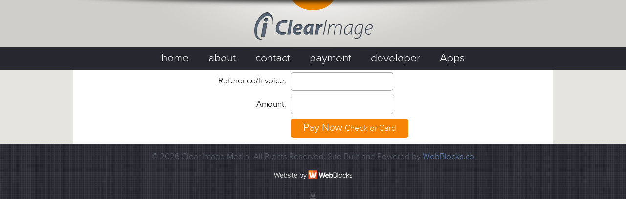

--- FILE ---
content_type: text/html; charset=UTF-8
request_url: https://clearimageonline.com/app/private/pay
body_size: 2428
content:

<!doctype html>
<!-- Engine: Aestiva HTML/OS Version 4.67 Developer Edition -->
<html lang="en">
 <head>
  <meta charset="utf-8">
  <meta name="blocks" value="webblocks">
  <meta name="skeleton" value="a02">
  <title>Online Payments</title>
  <meta property="og:url" content="https://clearimageonline.com/app/private/pay" />
  <meta property="og:type" content="website" />
  <meta property="og:title" content="Online Payments" />

  <meta property="fb:app_id" content="282906321759670" />
  
  
  <!-- BEGIN blocks_head() section ALL Sites and Applications get this, edit /apps/blocks/functions.lib:blocks_head() -->
  <meta name="viewport" content="width=device-width, initial-scale=1">

   <link rel="icon" type="image/x-icon" href="/IMG/-SIGh9dOFG_MUbG7bbWVUFLyeXOVb/XPATH/home/images/favicon.pngXEXT994x24217.ico?ver=" />
   <link rel="apple-touch-icon" href="/IMG/q5vtIkE1stm_7itiCC987syZF-18C/XPATH/home/images/favicon.pngXEXT994x24217.ico?ver=" />

  <meta property="og:image" content="https://clearimageonline.com/IMG/MmY1xxJ6qNzi3epjy_s5O40AICzy-/XPATH/home/images/clearimageonline.com.pngXEXT1750x28941is.jpg" />

  <script>
   fonts={list:['Proxima-Nova','WebBlocks']};
   WEBCLAIM='';
   editmode='ERROR'
  </script>
  <script src="/ASSET/1409x14354/XPATH/theme/fonts/fonts.js"></script>
  <link rel="stylesheet" HREF="/ASSET/1587x17392/XPATH/apps/blocks/css/reset_v2.css" type="text/css" media="all">
  <!--[if lte IE 8]><link rel="stylesheet" type="text/css" href="/apps/blocks/css/resetIE678.css" media="all"><![endif]-->
  <script src="/ASSET/1285x14215/XPATH/apps/clear/clear.js"></script>
  <script src="/apps/blocks/javascript/jquery1.7.1.min.js"></script>
  <script src="/ASSET/1470x20261/XPATH/apps/blocks/javascript/editmode.js"></script>
  <!-- END   blocks_head() section ALL Sites get this, edit /apps/blocks/functions.lib:blocks_head() 0024596 -->
  <LINK rel="stylesheet" type="text/css" media="screen" href="/ASSET/1618x26904/XPATH/domain/clearimageonline.com/styles_2.less/styles_2.css">


  












 </head>
 <body class="a02 ispage isnotindex" id="force">





   <!-- blocks_header() section ALL Sites get this, edit /apps/blocks/functions.lib:blocks_header() -->
 




<div id="outer_content" class="outer expand"><div id="middle_content" class="middle"><div id="content" class="block inner">

<div id="outer_mainhead" class="outer block_type_group row"><div id="middle_mainhead" class="middle block_type_group"><div id="mainhead" class="block inner block_type_group skel">

<div id="outer_logo" class="outer block_type_imagemap block_type_non-group expand"><div id="middle_logo" class="middle block_type_imagemap block_type_non-group"><div id="logo" class="block inner block_type_imagemap block_type_non-group skel">
<img data-dims="," src="/IMG/k-bw-yMpj6f3090ZzOrXun83vxLC0/XPATH/home/images/headerlogoXEXT1491x23927is.png" width="255" height="67" data-imagetype="PNG" data-path="/home/images/headerlogo" border="0" ISMAP USEMAP="#homeimagesheaderlogo" id="homeimagesheaderlogo" data-login="false">
<map name="homeimagesheaderlogo">
  <area coords="6,2,253,64" href="https://clearimageonline.com/home" alt="Home Page">
 </map>

</div></div></div>

<div id="outer_menu_main" class="outer block_type_menu block_type_non-group expand"><div id="middle_menu_main" class="middle block_type_menu block_type_non-group"><div id="menu_main" class="block inner block_type_menu block_type_non-group skel">

      <nav>
       <input type="checkbox" id="button_menu_main" role="button">
       <label for="button_menu_main" class="menu_toggle"><span>Menu</span></label>
            <ul data-login="false" class="skel">
      <li><a href="https://clearimageonline.com/home" class="scroll">home</a></li>
      <li><a href="https://clearimageonline.com/about-clear-image" class="scroll">about</a></li>
      <li><a href="https://clearimageonline.com/contact-us" class="scroll">contact</a></li>
      <li><a href="https://clearimageonline.com/pay" class="scroll">payment</a></li>
      <li><a href="https://clearimageonline.com/developer" class="scroll">developer</a></li>
      <li><a href="https://clearimageonline.com/apps-everywhere" class="scroll">Apps</a></li>
     </ul>

      </nav>
</div></div></div>

</div></div></div>

<div id="outer_mainbody" class="outer block_type_group expand row"><div id="middle_mainbody" class="middle block_type_group"><div id="mainbody" class="block inner block_type_group skel">

<div id="outer_inside_content" class="outer block_type_content block_type_non-group expand"><div id="middle_inside_content" class="middle block_type_content block_type_non-group"><div id="inside_content" class="block inner block_type_content block_type_non-group skel">

      <div id="page_content" class="skel">
       
      <div id="page_body">
       <div id="rendered_page" class="ERROR edittab-content current" data-editor="" data-login="false">
        


<form ACTION="https://db4commerce.com/api/addplan/clearimage.html" method="post" target="new" accept-charset="utf-8">
 <input type="hidden" name="INIT" value="PAYLANDING">
 <input type="hidden" name="itemname" value="Web Payment">
 <input type="hidden" name="note" value="768365534891">


    <table width="100%" cellpadding="10">
     <tr>
      <td align="right" style="padding:5px;">Reference/Invoice:</td>
      <td align="left" style="padding:5px;"><input type="text" name="itemdesc" value=""></td>
     </tr>
     <tr>
      <td align="right" style="padding:5px;">Amount:</td>
      <td align="left" style="padding:5px;"><input type="text" name="totalcost" value=""></td>
     </tr>
     <tr>
      <td></td>
      <td align="left" style="padding:5px;">
       <button type="submit" name="submitbutton" value="Pay Now" id="paynow">Pay Now <small>Check or Card</small></button>
      </td>
     </tr>
    </table>

</form><span><!--This is here for when all text is deleted--></span>
       </div>
      </div>
      </div>
</div></div></div>

</div></div></div>

<div id="outer_mainfooter" class="outer block_type_group row"><div id="middle_mainfooter" class="middle block_type_group"><div id="mainfooter" class="block inner block_type_group skel">

<div id="outer_copyright" class="outer block_type_system block_type_non-group expand"><div id="middle_copyright" class="middle block_type_system block_type_non-group"><div id="copyright" class="block inner block_type_system block_type_non-group skel">
&copy; 2026 Clear Image Media, All Rights Reserved. Site Built and Powered by <a href="http://webblocks.co">WebBlocks.co</a><br><a href="http://www.webblocks.co" target="new" style="display:block;padding:15px;padding-bottom:0;"><img src="/ASSET/1009x24256/XPATH/apps/blocks/images/poweredby-webblocks-light.png" data-style="light" width="160" height="19" alt="Websites made easy for business, education, churches, and ... (We build it and design it for free)"></a><a href="https://clearimageonline.com/cgi-bin/htmlos.cgi/0024596.1.227117405192471018/app/private/pay" data-login-system="true" style="display:block;padding:15px;padding-bottom:0;"><img src="/ASSET/1440x17172/XPATH/apps/blocks/images/w-dark.png" border="0" width="14" height="14"></a>
</div></div></div>

</div></div></div>

</div></div></div>
<div id="editor_window_outer"></div><div id="lightbox_outer"></div><div id="uploadbox_outer"></div><div id="loginbox_outer"></div>
 </body>
</html>


--- FILE ---
content_type: text/css
request_url: https://clearimageonline.com/ASSET/1587x17392/XPATH/apps/blocks/css/reset_v2.css
body_size: 8820
content:
@charset "UTF-8";
/* Compiled CSS, generated from "/apps/blocks/css/reset_v2.less" */


*,
html {
  -moz-box-sizing: border-box;
  -webkit-box-sizing: border-box;
  box-sizing: border-box;
}
html {
  -moz-box-sizing: border-box;
  -webkit-box-sizing: border-box;
  box-sizing: border-box;
}
body {
  -moz-box-sizing: border-box;
  -webkit-box-sizing: border-box;
  box-sizing: border-box;
}
body,
div,
dl,
dt,
dd,
ul,
ol,
li,
h1,
h2,
h3,
h4,
h5,
h6,
pre,
form,
fieldset,
input,
textarea,
p,
blockquote,
th,
td {
  margin: 0;
  padding: 0;
  border: none;
}
table {
  border-collapse: collapse;
  border-spacing: 0;
}
fieldset,
img {
  border: 0;
}
address,
caption,
cite,
code,
dfn,
th,
var {
  font-style: normal;
  font-weight: normal;
}
em,
strong,
b {
  font-style: normal;
  font-weight: bold;
}
i {
  font-style: italic;
}
ul {
  list-style: disc;
}
ol {
  list-style: decimal;
}
li {
  list-style: outside;
  margin-left: 1em;
}
caption,
th {
  text-align: left;
}
h1 {
  font-size: 150%;
  font-style: normal;
  font-weight: normal;
}
h2 {
  font-size: 130%;
  font-style: normal;
  font-weight: normal;
}
h3 {
  font-size: 120%;
  font-style: normal;
  font-weight: normal;
}
h4 {
  font-size: 110%;
  font-style: normal;
  font-weight: normal;
}
h5 {
  font-size: 100%;
  font-style: normal;
  font-weight: bold;
}
h6 {
  font-size: 100%;
  font-style: normal;
  font-weight: normal;
}
q:before,
q:after {
  content: '';
}
abbr,
acronym {
  border: 0;
  font-variant: normal;
}
sup {
  vertical-align: text-top;
}
sub {
  vertical-align: text-bottom;
}
input,
textarea,
select {
  font-family: inherit;
  font-size: inherit;
  font-weight: inherit;
}
input,
textarea,
select {
  *font-size: 100%;
}
legend {
  color: #000;
}
[class^="icon-"],
[class*=" icon-"] {
  font-family: 'WebBlocks';
  speak: none;
  font-style: normal;
  font-weight: normal;
  font-variant: normal;
  text-transform: none;
  line-height: 1;
  -webkit-font-smoothing: antialiased;
  -moz-osx-font-smoothing: grayscale;
}
.icon-youtube:before {
  content: "\E600";
}
.icon-webblocks:before {
  content: "\E601";
}
.icon-facebook:before {
  content: "\E602";
}
.icon-twitter:before {
  content: "\E603";
}
.icon-skype:before {
  content: "\E604";
}
.icon-phone:before {
  content: "\E605";
}
.icon-mail:before {
  content: "\E606";
}
.icon-location:before {
  content: "\E607";
}
.icon-linkedin:before {
  content: "\E608";
}
.icon-home:before {
  content: "\E609";
}
.icon-fax:before {
  content: "\E60A";
}
.icon-google:before {
  content: "\E60B";
}
.left {
  text-align: left!important;
}
.right {
  text-align: right!important;
}
.center {
  text-align: center!important;
}
.justify {
  text-align: justify!important;
}
.ztop {
  z-index: 1;
}
.zbottom {
  z-index: 0;
}
/*
 * Normalize Code found below
 * https://raw.github.com/necolas/normalize.css/master/normalize.css
 */
/*
 * Prevents sub and sup affecting line-height in all browsers
 * gist.github.com/413930
 */
sub,
sup {
  font-size: 75%;
  line-height: 0;
  position: relative;
  vertical-align: baseline;
}
sup {
  top: -0.5em;
}
sub {
  bottom: -0.25em;
}
.skel:before,
.skel:after {
  content: "";
  display: table;
}
.skel:after {
  clear: both;
}
body {
  margin: 0;
  padding: 0;
}
BODY,
TD,
TH {
  font-weight: normal;
  color: #000000;
  font-family: Proxima-Nova-Light, sans-serif;
  font-size: 13pt;
  line-height: 1.4em;
}
body {
  text-align: justify;
}
a {
  color: #5b7eb5;
  text-decoration: none;
}
p,
ul,
ol {
  margin-top: .5em;
}
H1,
H1 A {
  font-size: 31pt;
  text-align: center;
  margin-top: .5em;
  line-height: 1.2em;
}
H2,
H2 A {
  font-size: 23pt;
  text-align: center;
  margin-top: .5em;
  line-height: 1.2em;
}
H3,
H3 A {
  font-size: 18pt;
  text-align: center;
  margin-top: .5em;
}
H4,
H4 A {
  font-size: 15pt;
  text-align: center;
  margin-top: .5em;
}
H5,
H5 A {
  font-size: 13pt;
  text-align: center;
  margin-top: .5em;
}
H6,
H6 A {
  font-size: 15pt;
  text-align: center;
  margin-top: .5em;
}
blockquote {
  border-left: 5px solid #dddddd;
  padding-left: 15px;
  margin-left: 30px;
  margin-top: 1em;
  line-height: 1.6em;
}
blockquote p {
  padding: 0;
  margin-top: 10px;
}
 > div {
  margin-top: 0em;
}
 > iframe {
  margin-top: 0em;
}
ul > li {
  list-style: round;
  list-style-position: outside;
  margin-left: 2em;
  margin-top: .2em;
}
ol > li {
  margin-left: 2em;
  list-style: decimal;
  list-style-position: outside;
}
pre {
  border: 1px solid #dddddd;
  padding: 5px;
  margin-left: 40px;
  margin-top: 30px;
  margin-top: 20px;
}
p:first-child,
ul:first-child,
ol:first-child,
H1:first-child,
H2:first-child,
H3:first-child,
H4:first-child,
H5:first-child,
H6:first-child,
blockquote:first-child {
  margin-top: 0;
}
input,
textarea,
select {
  border: 1px solid #aaaaaa;
  border-radius: 5px;
  -webkit-border-radius: 5px;
  -moz-border-radius: 5px;
  vertical-align: middle;
  *vertical-align: text-bottom;
  font-size: 1.3rem;
  padding: .333rem!important;
  display: inline-block;
}
input:focus,
textarea:focus,
select:focus {
  outline: none;
  border: 1px solid #FC7526;
}
area:focus {
  outline: 1px solid #FC7526;
  border: none;
}
input[type=file],
label[type=file],
input[type=submit],
button,
.button {
  text-decoration: none;
  vertical-align: middle;
  -webkit-appearance: none;
  font: inherit;
  font-size: 1.3rem;
  line-height: normal!important;
  color: #FFFFFF;
  outline: none;
  border: 1px solid rgba(0, 0, 0, 0);
  background: transparent!important;
  cursor: pointer!important;
  padding: 0!important;
  margin: 0!important;
  display: inline-block;
  padding: .333rem!important;
  padding-left: 1.5rem!important;
  padding-right: 1.5rem!important;
  background-image: linear-gradient(bottom, #f68506 30%, #f68506 100%) !important;
  background-image: -o-linear-gradient(bottom, #f68506 30%, #f68506 100%) !important;
  background-image: -moz-linear-gradient(bottom, #f68506 30%, #f68506 100%) !important;
  background-image: -webkit-linear-gradient(bottom, #f68506 30%, #f68506 100%) !important;
  background-image: -ms-linear-gradient(bottom, #f68506 30%, #f68506 100%) !important;
  background-image: -webkit-gradient(linear, left bottom, left top, color-stop(30%, #f68506), color-stop(1, #f68506)) !important;
  filter: progid:DXImageTransform.Microsoft.gradient( startColorstr='#f68506', endColorstr='#f68506',GradientType=0 );
  border-radius: 5px;
  -webkit-border-radius: 5px;
  -moz-border-radius: 5px;
}
input[type=file]:focus,
label[type=file]:focus,
input[type=submit]:focus,
button:focus,
.button:focus {
  outline: none;
  border: none;
  border: 1px solid #fc7526;
  border-radius: 5px;
  -webkit-border-radius: 5px;
  -moz-border-radius: 5px;
}
label[type=file] {
  cursor: pointer!important;
  display: inline-block;
  position: relative;
}
label[type=file] input[type=file] {
  cursor: pointer!important;
  font-size: 1.3rem;
  filter: alpha(opacity=1);
  -moz-opacity: 0.01;
  opacity: 0.01;
  position: absolute;
  right: 0;
  top: 0;
  width: 100%;
  height: 100%;
}
.image {
  width: 100%;
  margin: 0 auto 0;
  text-align: center;
  max-width: 100%;
  height: auto;
}
.image.left {
  float: left;
  display: inline;
  width: auto;
  margin: 0;
  margin-bottom: 1em;
  padding: 0;
  padding-right: 20px;
  text-align: left;
}
.image.left a {
  padding: 0;
  margin: 0;
  display: block;
}
.image.left img {
  display: block;
}
.image.right {
  float: right;
  display: inline;
  width: auto;
  margin: 0;
  margin-bottom: 1em;
  padding: 0;
  padding-left: 20px;
  text-align: right;
}
.image.right a {
  padding: 0;
  margin: 0;
  display: block;
}
.image.right img {
  display: block;
}
.columns:before,
.columns:after {
  content: "";
  display: table;
}
.columns:after {
  clear: both;
}
.columns,
.columns.gutter20 {
  box-sizing: content-box;
}
.columns .unit,
.columns.gutter20 .unit {
  float: left;
  box-sizing: content-box !important;
  padding: 10px;
  padding-top: 20px;
  padding-bottom: 0;
}
.columns .unit:first-child,
.columns.gutter20 .unit:first-child {
  padding-left: 0!important;
}
.columns .unit:last-child,
.columns.gutter20 .unit:last-child {
  padding-right: 0!important;
  float: right!important;
}
.columns.gutter0 .unit {
  padding-left: 0;
  padding-right: 0;
}
.columns.gutter2 .unit {
  padding-left: 1px;
  padding-right: 1px;
}
.columns.gutter8 .unit {
  padding-left: 4px;
  padding-right: 4px;
}
.columns.gutter14 .unit {
  padding-left: 7px;
  padding-right: 7px;
}
.columns.gutter20 .unit {
  padding-left: 10px;
  padding-right: 10px;
}
.block .page .columns.gutter0 .whole,
.block .page .columns.gutter0 .two-halfs,
.block .page .columns.gutter0 .three-thirds,
.block .page .columns.gutter0 .four-fourths,
.block .page .columns.gutter0 .five-fifths,
.block .page .columns.gutter0 .six-sixths,
.block .page .columns.gutter0 .seven-sevenths,
.block .page .columns.gutter0 .eight-eighths,
.block .page .columns.gutter0 nine-ninths {
  width: 640px;
}
.block .page .columns.gutter0 .half,
.block .page .columns.gutter0 .two-fourths,
.block .page .columns.gutter0 .three-sixths {
  width: 320px;
}
.block .page .columns.gutter0 .third,
.block .page .columns.gutter0 .two-sixths {
  width: 213px;
}
.block .page .columns.gutter0 .third:last-child {
  width: 214px;
}
.block .page .columns.gutter0 .two-sixths:last-child {
  width: 213px;
}
.block .page .columns.gutter0 .two-thirds,
.block .page .columns.gutter0 .four-sixths {
  width: 426px;
}
.block .page .columns.gutter0 .two-thirds:last-child,
.block .page .columns.gutter0 .four-sixths:last-child {
  width: 427px;
}
.block .page .columns.gutter0 .fourth {
  width: 160px;
}
.block .page .columns.gutter0 .three-fourths {
  width: 480px;
}
.block .page .columns.gutter0 .fifth {
  width: 128px;
}
.block .page .columns.gutter0 .two-fifths {
  width: 256px;
}
.block .page .columns.gutter0 .three-fifths {
  width: 384px;
}
.block .page .columns.gutter0 .four-fifths {
  width: 512px;
}
.block .page .columns.gutter0 .sixth {
  width: 107px;
}
.block .page .columns.gutter0 .sixth:first-child,
.block .page .columns.gutter0 .sixth:last-child {
  width: 106px;
}
.block .page .columns.gutter0 .five-sixths {
  width: 534px;
}
.block .page .columns.gutter2 .whole,
.block .page .columns.gutter2 .two-halfs,
.block .page .columns.gutter2 .three-thirds,
.block .page .columns.gutter2 .four-fourths,
.block .page .columns.gutter2 .five-fifths,
.block .page .columns.gutter2 .six-sixths,
.block .page .columns.gutter2 .seven-sevenths,
.block .page .columns.gutter2 .eight-eighths,
.block .page .columns.gutter2 nine-ninths {
  width: 640px;
}
.block .page .columns.gutter2 .half,
.block .page .columns.gutter2 .three-sixths {
  width: 319px;
}
.block .page .columns.gutter2 .third,
.block .page .columns.gutter2 .two-sixths {
  width: 212px;
}
.block .page .columns.gutter2 .two-thirds,
.block .page .columns.gutter2 .four-sixths {
  width: 426px;
}
.block .page .columns.gutter2 .fourth {
  width: 159px;
}
.block .page .columns.gutter2 .fourth:first-child,
.block .page .columns.gutter2 .fourth:last-child {
  width: 158px;
}
.block .page .columns.gutter2 .two-fourths {
  width: 320px;
}
.block .page .columns.gutter2 .two-fourths:first-child,
.block .page .columns.gutter2 .two-fourths:last-child {
  width: 319px;
}
.block .page .columns.gutter2 .three-fourths {
  width: 480px;
}
.block .page .columns.gutter2 .fifth {
  width: 126px;
}
.block .page .columns.gutter2 .fifth:first-child,
.block .page .columns.gutter2 .fifth:last-child {
  width: 127px;
}
.block .page .columns.gutter2 .two-fifths {
  width: 254px;
}
.block .page .columns.gutter2 .two-fifths:first-child,
.block .page .columns.gutter2 .two-fifths:last-child {
  width: 255px;
}
.block .page .columns.gutter2 .three-fifths {
  width: 382px;
}
.block .page .columns.gutter2 .three-fifths:first-child,
.block .page .columns.gutter2 .three-fifths:last-child {
  width: 383px;
}
.block .page .columns.gutter2 .four-fifths {
  width: 511px;
}
.block .page .columns.gutter2 .sixth {
  width: 105px;
}
.block .page .columns.gutter2 .five-sixths {
  width: 533px;
}
.block .page .columns.gutter8 .whole,
.block .page .columns.gutter8 .two-halfs,
.block .page .columns.gutter8 .three-thirds,
.block .page .columns.gutter8 .four-fourths,
.block .page .columns.gutter8 .five-fifths,
.block .page .columns.gutter8 .six-sixths,
.block .page .columns.gutter8 .seven-sevenths,
.block .page .columns.gutter8 .eight-eighths,
.block .page .columns.gutter8 nine-ninths {
  width: 640px;
}
.block .page .columns.gutter8 .half,
.block .page .columns.gutter8 .two-fourths,
.block .page .columns.gutter8 .three-sixths {
  width: 316px;
}
.block .page .columns.gutter8 .third,
.block .page .columns.gutter8 .two-sixths {
  width: 208px;
}
.block .page .columns.gutter8 .two-thirds,
.block .page .columns.gutter8 .four-sixths {
  width: 424px;
}
.block .page .columns.gutter8 .fourth {
  width: 154px;
}
.block .page .columns.gutter8 .three-fourths {
  width: 478px;
}
.block .page .columns.gutter8 .fifth {
  width: 122px;
}
.block .page .columns.gutter8 .fifth:first-child,
.block .page .columns.gutter8 .fifth:last-child {
  width: 121px;
}
.block .page .columns.gutter8 .two-fifths {
  width: 252px;
}
.block .page .columns.gutter8 .two-fifths:first-child,
.block .page .columns.gutter8 .two-fifths:last-child {
  width: 251px;
}
.block .page .columns.gutter8 .three-fifths {
  width: 382px;
}
.block .page .columns.gutter8 .three-fifths:first-child,
.block .page .columns.gutter8 .three-fifths:last-child {
  width: 381px;
}
.block .page .columns.gutter8 .four-fifths {
  width: 511px;
}
.block .page .columns.gutter8 .sixth {
  width: 100px;
}
.block .page .columns.gutter8 .five-sixths {
  width: 532px;
}
.block .page .columns.gutter14 .whole,
.block .page .columns.gutter14 .two-halfs,
.block .page .columns.gutter14 .three-thirds,
.block .page .columns.gutter14 .four-fourths,
.block .page .columns.gutter14 .five-fifths,
.block .page .columns.gutter14 .six-sixths,
.block .page .columns.gutter14 .seven-sevenths,
.block .page .columns.gutter14 .eight-eighths,
.block .page .columns.gutter14 nine-ninths {
  width: 640px;
}
.block .page .columns.gutter14 .half,
.block .page .columns.gutter14 .two-fourths,
.block .page .columns.gutter14 .three-sixths {
  width: 313px;
}
.block .page .columns.gutter14 .third,
.block .page .columns.gutter14 .two-sixths {
  width: 204px;
}
.block .page .columns.gutter14 .two-thirds,
.block .page .columns.gutter14 .four-sixths {
  width: 422px;
}
.block .page .columns.gutter14 .fourth {
  width: 150px;
}
.block .page .columns.gutter14 .fourth:first-child,
.block .page .columns.gutter14 .fourth:last-child {
  width: 149px;
}
.block .page .columns.gutter14 .three-fourths {
  width: 477px;
}
.block .page .columns.gutter14 .fifth {
  width: 117px;
}
.block .page .columns.gutter14 .fifth:last-child {
  width: 116px;
}
.block .page .columns.gutter14 .two-fifths {
  width: 248px;
}
.block .page .columns.gutter14 .two-fifths:last-child {
  width: 247px;
}
.block .page .columns.gutter14 .three-fifths {
  width: 379px;
}
.block .page .columns.gutter14 .three-fifths:last-child {
  width: 378px;
}
.block .page .columns.gutter14 .four-fifths {
  width: 502px;
}
.block .page .columns.gutter14 .four-fifths:last-child {
  width: 501px;
}
.block .page .columns.gutter14 .sixth {
  width: 95px;
}
.block .page .columns.gutter14 .five-sixths {
  width: 531px;
}
.block .page .columns.gutter14 .five-sixths:last-child {
  width: 530px;
}
.block .page .columns.gutter20 .whole,
.block .page .columns.gutter20 .two-halfs,
.block .page .columns.gutter20 .three-thirds,
.block .page .columns.gutter20 .four-fourths,
.block .page .columns.gutter20 .five-fifths,
.block .page .columns.gutter20 .six-sixths,
.block .page .columns.gutter20 .seven-sevenths,
.block .page .columns.gutter20 .eight-eighths,
.block .page .columns.gutter20 nine-ninths {
  width: 640px;
}
.block .page .columns.gutter20 .half,
.block .page .columns.gutter20 .two-fourths,
.block .page .columns.gutter20 .three-sixths {
  width: 310px;
}
.block .page .columns.gutter20 .third,
.block .page .columns.gutter20 .two-sixths {
  width: 200px;
}
.block .page .columns.gutter20 .two-thirds,
.block .page .columns.gutter20 .four-sixths {
  width: 420px;
}
.block .page .columns.gutter20 .fourth {
  width: 145px;
}
.block .page .columns.gutter20 .three-fourths {
  width: 475px;
}
.block .page .columns.gutter20 .fifth {
  width: 112px;
}
.block .page .columns.gutter20 .two-fifths {
  width: 244px;
}
.block .page .columns.gutter20 .three-fifths {
  width: 376px;
}
.block .page .columns.gutter20 .four-fifths {
  width: 508px;
}
.block .page .columns.gutter20 .sixth {
  width: 90px;
}
.block .page .columns.gutter20 .five-sixths {
  width: 530px;
}
.isnotpage .block .columns.gutter20 .whole,
.isnotpage .block .columns.gutter20 .two-halfs,
.isnotpage .block .columns.gutter20 .three-thirds,
.isnotpage .block .columns.gutter20 .four-fourths,
.isnotpage .block .columns.gutter20 .five-fifths,
.isnotpage .block .columns.gutter20 .six-sixths,
.isnotpage .block .columns.gutter20 .seven-sevenths,
.isnotpage .block .columns.gutter20 .eight-eighths,
.isnotpage .block .columns.gutter20 nine-ninths {
  width: 980px;
}
.isnotpage .block .columns.gutter20 .half,
.isnotpage .block .columns.gutter20 .two-fourths,
.isnotpage .block .columns.gutter20 .three-sixths,
.isnotpage .block .columns.gutter20 .four-eighths {
  width: 480px;
}
.isnotpage .block .columns.gutter20 .third,
.isnotpage .block .columns.gutter20 .two-sixths,
.isnotpage .block .columns.gutter20 .three-ninths {
  width: 313px;
}
.isnotpage .block .columns.gutter20 .third:last-child,
.isnotpage .block .columns.gutter20 .two-sixths:last-child,
.isnotpage .block .columns.gutter20 .three-ninths:last-child {
  width: 314px;
}
.isnotpage .block .columns.gutter20 .two-thirds,
.isnotpage .block .columns.gutter20 .four-sixths,
.isnotpage .block .columns.gutter20 .six-ninths {
  width: 646px;
}
.isnotpage .block .columns.gutter20 .two-thirds:last-child,
.isnotpage .block .columns.gutter20 .four-sixths:last-child,
.isnotpage .block .columns.gutter20 .six-ninths:last-child {
  width: 647px;
}
.isnotpage .block .columns.gutter20 .fourth,
.isnotpage .block .columns.gutter20 two-eights {
  width: 230px;
}
.isnotpage .block .columns.gutter20 .three-fourths,
.isnotpage .block .columns.gutter20 six-eighths {
  width: 730px;
}
.isnotpage .block .columns.gutter20 .fifth {
  width: 180px;
}
.isnotpage .block .columns.gutter20 .two-fifths {
  width: 380px;
}
.isnotpage .block .columns.gutter20 .three-fifths {
  width: 580px;
}
.isnotpage .block .columns.gutter20 .four-fifths {
  width: 780px;
}
.isnotpage .block .columns.gutter20 .sixth {
  width: 147px;
}
.isnotpage .block .columns.gutter20 .sixth:first-child,
.isnotpage .block .columns.gutter20 .sixth:last-child {
  width: 146px;
}
.isnotpage .block .columns.gutter20 .five-sixths {
  width: 814px;
}
.isnotpage .block .columns.gutter20 .seventh {
  width: 123px;
}
.isnotpage .block .columns.gutter20 .seventh:last-child {
  width: 122px;
}
.isnotpage .block .columns.gutter20 .two-sevenths {
  width: 266px;
}
.isnotpage .block .columns.gutter20 .two-sevenths:last-child {
  width: 265px;
}
.isnotpage .block .columns.gutter20 .three-sevenths {
  width: 409px;
}
.isnotpage .block .columns.gutter20 .three-sevenths:last-child {
  width: 408px;
}
.isnotpage .block .columns.gutter20 .four-sevenths {
  width: 552px;
}
.isnotpage .block .columns.gutter20 .four-sevenths:last-child {
  width: 551px;
}
.isnotpage .block .columns.gutter20 .five-sevenths {
  width: 695px;
}
.isnotpage .block .columns.gutter20 .five-sevenths:last-child {
  width: 694px;
}
.isnotpage .block .columns.gutter20 .six-sevenths {
  width: 838px;
}
.isnotpage .block .columns.gutter20 .six-sevenths:last-child {
  width: 837px;
}
.isnotpage .block .columns.gutter20 .eighth {
  width: 105px;
}
.isnotpage .block .columns.gutter20 .three-eighths {
  width: 355px;
}
.isnotpage .block .columns.gutter20 .five-eighths {
  width: 605px;
}
.isnotpage .block .columns.gutter20 .seven-eighths {
  width: 855px;
}
.isnotpage .block .columns.gutter20 .ninth {
  width: 91px;
}
.isnotpage .block .columns.gutter20 .ninth:last-child {
  width: 92px;
}
.isnotpage .block .columns.gutter20 .two-ninths {
  width: 202px;
}
.isnotpage .block .columns.gutter20 .two-ninths:last-child {
  width: 203px;
}
.isnotpage .block .columns.gutter20 .four-ninths {
  width: 424px;
}
.isnotpage .block .columns.gutter20 .four-ninths:last-child {
  width: 425px;
}
.isnotpage .block .columns.gutter20 .five-ninths {
  width: 535px;
}
.isnotpage .block .columns.gutter20 .five-ninths:last-child {
  width: 536px;
}
.isnotpage .block .columns.gutter20 .seven-ninths {
  width: 757px;
}
.isnotpage .block .columns.gutter20 .seven-ninths:last-child {
  width: 758px;
}
@media screen and (max-width: 980px) {
  .isnotpage .block .columns.gutter20 .whole,
  .isnotpage .block .columns.gutter20 .two-halfs,
  .isnotpage .block .columns.gutter20 .three-thirds,
  .isnotpage .block .columns.gutter20 .four-fourths,
  .isnotpage .block .columns.gutter20 .five-fifths,
  .isnotpage .block .columns.gutter20 .six-sixths,
  .isnotpage .block .columns.gutter20 .seven-sevenths,
  .isnotpage .block .columns.gutter20 .eight-eighths,
  .isnotpage .block .columns.gutter20 nine-ninths,
  .isnotpage .block .columns.gutter20 .half,
  .isnotpage .block .columns.gutter20 .two-fourths,
  .isnotpage .block .columns.gutter20 .three-sixths,
  .isnotpage .block .columns.gutter20 .four-eighths,
  .isnotpage .block .columns.gutter20 .third,
  .isnotpage .block .columns.gutter20 .two-sixths,
  .isnotpage .block .columns.gutter20 .three-ninths,
  .isnotpage .block .columns.gutter20 .two-thirds,
  .isnotpage .block .columns.gutter20 .four-sixths,
  .isnotpage .block .columns.gutter20 .six-ninths,
  .isnotpage .block .columns.gutter20 .fourth,
  .isnotpage .block .columns.gutter20 two-eights,
  .isnotpage .block .columns.gutter20 .three-fourths,
  .isnotpage .block .columns.gutter20 six-eighths,
  .isnotpage .block .columns.gutter20 .fifth,
  .isnotpage .block .columns.gutter20 .two-fifths,
  .isnotpage .block .columns.gutter20 .three-fifths,
  .isnotpage .block .columns.gutter20 .four-fifths,
  .isnotpage .block .columns.gutter20 .sixth,
  .isnotpage .block .columns.gutter20 .five-sixths,
  .isnotpage .block .columns.gutter20 .seventh,
  .isnotpage .block .columns.gutter20 .two-sevenths,
  .isnotpage .block .columns.gutter20 .three-sevenths,
  .isnotpage .block .columns.gutter20 .four-sevenths,
  .isnotpage .block .columns.gutter20 .five-sevenths,
  .isnotpage .block .columns.gutter20 .six-sevenths,
  .isnotpage .block .columns.gutter20 .eighth,
  .isnotpage .block .columns.gutter20 .three-eighths,
  .isnotpage .block .columns.gutter20 .five-eighths,
  .isnotpage .block .columns.gutter20 .seven-eighths,
  .isnotpage .block .columns.gutter20 .ninth,
  .isnotpage .block .columns.gutter20 .two-ninths,
  .isnotpage .block .columns.gutter20 .four-ninths,
  .isnotpage .block .columns.gutter20 .five-ninths,
  .isnotpage .block .columns.gutter20 .seven-ninths {
    width: 100%!important;
  }
}
#sddm {
  font-family: Proxima-Nova-Light, sans-serif;
  line-height: 18px;
  font-size: 16px;
}
#sddm li {
  margin: 0;
  padding: 0;
  list-style: none;
  float: left;
  width: 24px;
}
#sddm li div hr {
  border: none;
  border-top: 1px solid #dddddd;
}
#sddm li a {
  display: block;
  text-align: left;
  text-decoration: none;
}
#sddm div {
  position: absolute;
  display: none;
  margin: 0;
  padding: 0;
  border: none;
}
#sddm div a {
  position: relative;
  display: block;
  margin: 0;
  padding: 5px;
  padding-bottom: 2px;
  width: 200px;
  white-space: nowrap;
  color: #777;
  text-align: left;
  text-decoration: none;
}
#sddm div a:hover {
  background: #F68506;
  color: #ffffff;
}
#bg {
  -webkit-box-shadow: 0px 0px 5px 0px rgba(0, 0, 0, 0.2);
  -moz-box-shadow: 0px 0px 5px 0px rgba(0, 0, 0, 0.2);
  box-shadow: 0px 0px 5px 0px rgba(0, 0, 0, 0.2);
  background-color: #eeeeee;
}
#bgbar {
  -webkit-box-shadow: 0px 0px 5px 0px rgba(0, 0, 0, 0.2);
  -moz-box-shadow: 0px 0px 5px 0px rgba(0, 0, 0, 0.2);
  box-shadow: 0px 0px 5px 0px rgba(0, 0, 0, 0.2);
  background-color: #9B9B9B;
}
/*
 *  Part of Tipped - The Javascript Tooltip Framework
 *  http://projects.nickstakenburg.com/tipped
 *
 *  Documentation:
 *  http://projects.nickstakenburg.com/tipped/documentation/#css
 *
 *  IMPORTANT!:
 *  When modifying or adding your own skins it's recommended to do 
 *  this in a seperate file, overwriting or building on top of the 
 *  styling defined here to make updating easier.
 */
.t_Tooltip {
  font-family: Proxima-Nova-Light, sans-serif;
  line-height: normal;
  font-size: 1em;
  margin: 0;
  padding: 0;
}
/* Font styling for all skins */
.t_Content_black,
.t_Content_cloud,
.t_Content_dark,
.t_Content_lavender,
.t_Content_light,
.t_Content_liquid,
.t_Content_lime,
.t_Content_blue,
.t_Content_salmon,
.t_Content_yellow,
.t_Content_facebook {
  color: #333;
  font-size: 16px;
  line-height: 16px;
  padding: 6px 7px;
}
/* Skins with a different font color */
.t_Content_black,
.t_Content_dark,
.t_Content_lavender,
.t_Content_liquid,
.t_Content_facebook {
  color: #fff;
}
.t_Content_cloud {
  color: #4d4d4d;
}
.t_Content_light {
  color: #454545;
}
.t_Content_blue {
  color: #f2f6f9;
}
.t_Content_salmon {
  color: #4f4949;
}
.t_Content_facebook {
  padding: 5px 8px;
}
/* Styling links for convenience so they are visible */
.t_Content_black a,
.t_Content_cloud a,
.t_Content_dark a,
.t_Content_lavender a,
.t_Content_light a,
.t_Content_liquid a,
.t_Content_lime a,
.t_Content_blue a,
.t_Content_salmon a,
.t_Content_yellow a {
  color: #008aca;
  text-decoration: none;
  background: none;
  border: 0;
}
.t_Content_black a:hover,
.t_Content_cloud a:hover,
.t_Content_dark a:hover,
.t_Content_lavender a:hover,
.t_Content_light a:hover,
.t_Content_liquid a:hover,
.t_Content_lime a:hover,
.t_Content_blue a:hover,
.t_Content_salmon a:hover,
.t_Content_yellow a:hover {
  color: #008aca;
  text-decoration: underline;
  background: none;
  border: 0;
}
/* Links with a different color */
.t_Content_black a,
.t_Content_black a:hover {
  color: #57a1d6;
}
.t_Content_dark a,
.t_Content_dark a:hover {
  color: #5daae2;
}
.t_Content_cloud a,
.t_Content_cloud a:hover {
  color: #438ec4;
}
.t_Content_lavender a,
.t_Content_lavender a:hover {
  color: #ceddf2;
}
.t_Content_lime a,
.t_Content_lime a:hover {
  color: #057ca8;
}
.t_Content_liquid a,
.t_Content_liquid a:hover {
  color: #6591cd;
}
.t_Content_royalblue a,
.t_Content_royalblue a:hover {
  color: #91d2dd;
}
.t_Content_salmon a,
.t_Content_salmon a:hover {
  color: #5e77a2;
}
/*
 * Layout (DON'T MODIFY!)
 */
.t_Tooltip {
  margin: 0;
  padding: 0;
  position: absolute;
  overflow: hidden;
  background-color: transparent;
  -webkit-transition-property: opacity;
  -moz-transition-property: opacity;
  -o-transition-property: opacity;
  transition-property: opacity;
}
.t_Tooltip.t_hidden {
  opacity: 0;
}
.t_Tooltip.t_visible {
  opacity: 1;
}
.t_Skin {
  position: absolute;
  top: 0;
  left: 0;
}
.t_Skin * {
  zoom: 1;
}
/* IE7 */
.t_Bubble {
  position: relative;
}
.t_Background,
.t_Stem {
  position: absolute;
}
.t_Close {
  position: absolute;
  cursor: pointer;
  top: 0;
}
.t_CloseButtonShift {
  position: relative;
  overflow: hidden;
  float: left;
}
.t_CloseState {
  position: absolute;
  margin: 0;
  padding: 0;
  left: 0;
}
.t_Content {
  position: absolute;
  top: 0;
  left: 0;
}
/*
 * Shadow
 */
.t_Shadow {
  position: absolute;
  top: 0;
  left: 0;
  margin: 0;
  padding: 0;
}
.t_Shadow .t_ShadowInnerWrapper {
  position: relative;
  float: left;
  margin: 0;
  padding: 0;
}
.t_ShadowBubble {
  position: relative;
  padding: 0;
  margin: 0;
  float: left;
}
.t_ShadowBackground,
.t_ShadowStem {
  position: absolute;
}
.t_ShadowBackground *,
.t_ShadowStem * {
  float: left;
}
.t_CloseButtonShadow {
  position: absolute;
  top: 0;
  left: 0;
  margin: 0;
  padding: 0;
}
.t_UpdateQueue {
  position: absolute;
  top: -15000px;
  left: -15000px;
  width: 5000px;
  height: 5000px;
  visibility: hidden;
}
.t_UpdateQueue .t_Tooltip,
.t_UpdateQueue .t_Content {
  position: relative;
  overflow: visible;
  float: left;
  top: auto;
  left: auto;
  width: 100%;
}
.t_Tooltip .t_ContentContainer {
  float: left;
  clear: both;
  position: relative;
}
.t_UpdateQueue .t_ContentContainer {
  position: absolute;
  top: 0;
  left: 0;
}
.tooltipeditmenu {
  padding: 0;
  margin: 0;
  border: none;
  list-style: none;
}
.tooltipeditmenu li {
  padding: 0;
  margin: 0;
  border: none;
  display: block;
}
.tooltipeditmenu li.title {
  font-weight: bold;
  padding: 5px;
  padding-top: 8px;
  padding-left: 5px;
  padding-right: 5px;
  display: block;
  color: #ffffff;
  text-decoration: none;
  border-bottom: 1px solid #efaf5f;
}
.tooltipeditmenu li a {
  padding: 5px;
  padding-top: 8px;
  padding-left: 5px;
  padding-right: 5px;
  display: block;
  color: #ffffff;
  text-decoration: none;
  border-bottom: 1px solid #efaf5f;
}
.tooltipeditmenu li a:hover {
  color: #795500;
  border-bottom: 1px solid #efaf5f;
  text-decoration: none;
}
.tooltipeditmenu li:last-child a {
  border-bottom: none;
}
#editor_window_outer #editor_window {
  -webkit-box-shadow: 0px 0px 20px 2px rgba(0, 0, 0, 0.5);
  -moz-box-shadow: 0px 0px 20px 2px rgba(0, 0, 0, 0.5);
  box-shadow: 0px 0px 20px 2px rgba(0, 0, 0, 0.5);
  background-color: #D0D0D0;
  font-family: Proxima-Nova-Light, sans-serif;
  border-radius: 3px;
  -webkit-border-radius: 3px;
  -moz-border-radius: 3px;
}
#editor_window_outer #editor_window #editor_window_header {
  cursor: -webkit-grab;
  cursor: -moz-grab;
  margin: 0 auto 0;
  padding: 10px;
  padding-left: 20px;
  font-size: 24px;
  color: #fff;
}
#editor_window_outer #editor_window #editor_window_header span {
  text-align: right;
  float: right;
}
#editor_window_outer #editor_window #editor_window_iframe_div {
  background-image: url(/apps/blocks/images/loading.png);
  background-position: center;
  background-repeat: no-repeat;
  background-color: #ffffff;
  margin-left: 20px;
}
#editor_window_outer #editor_window #editor_window_iframe_div #editor_window_iframe {
  overflow: auto;
  padding-top: 0;
  border-width: 0;
  background-color: #ffffff;
}
.outer,
.middle,
.inner {
  width: 100%;
}
.inner.block_type_non-group {
  width: 980px;
  margin: 0 auto 0;
}
#loginbox_outer {
  position: absolute;
  position: fixed;
  z-index: 1005;
  left: 0;
  top: 0;
}
#loginbox_outer #loginbox {
  border-radius: 0px 0px 5px 5px;
  -moz-border-radius: 0px 0px 5px 5px;
  -webkit-border-radius: 0px 0px 5px 5px;
  -webkit-box-shadow: 0px 0px 20px 10px rgba(1, 1, 1, 0.4);
  -moz-box-shadow: 0px 0px 20px 10px rgba(1, 1, 1, 0.4);
  box-shadow: 0px 0px 20px 10px rgba(1, 1, 1, 0.4);
  background-color: #ffffff;
}
#loginbox_outer #loginbox .loginbox_iframe_div {
  margin-left: 30px;
}
#loginbox_outer #loginbox .loginbox_iframe_div .loginbox_iframe {
  overflow: auto;
  padding-top: 0;
  border-width: 0;
}
@font-face {
  font-family: 'clearimage';
  src: url('/system/clearimage/font/clearimage-2.eot?vms5g');
  src: url('/system/clearimage/font/clearimage-2?#iefixvms5g') format('embedded-opentype'), url('/system/clearimage/font/clearimage-2.woff?vms5g') format('woff'), url('/system/clearimage/font/clearimage-2.ttf?vms5g') format('truetype'), url('/system/clearimage/font/clearimage-2.svg?vms5g#clearimage-2') format('svg');
  font-weight: normal;
  font-style: normal;
}
ci-icon,
[ci-icon] {
  font-family: 'clearimage';
  speak: none;
  font-style: normal;
  font-weight: normal;
  font-variant: normal;
  text-transform: none;
  line-height: 1;
  /* Better Font Rendering =========== */
  -webkit-font-smoothing: antialiased;
  -moz-osx-font-smoothing: grayscale;
}
ci-icon[terminal]:before,
[ci-icon="terminal"]:before {
  content: "\e606";
}
ci-icon[terminal2]:before,
[ci-icon="terminal2"]:before {
  content: "\e607";
}
ci-icon[home2]:before,
[ci-icon="home2"]:before {
  content: "\e600";
}
ci-icon[home22]:before,
[ci-icon="home22"]:before {
  content: "\e601";
}
ci-icon[home3]:before,
[ci-icon="home3"]:before {
  content: "\e602";
}
ci-icon[gohome]:before,
[ci-icon="gohome"]:before {
  content: "\e603";
}
ci-icon[home5]:before,
[ci-icon="home5"]:before {
  content: "\e604";
}
ci-icon[home6]:before,
[ci-icon="home6"]:before {
  content: "\e605";
}
ci-icon[pencil]:before,
[ci-icon="pencil"]:before {
  content: "\e60d";
}
ci-icon[pencil3]:before,
[ci-icon="pencil3"]:before {
  content: "\e610";
}
ci-icon[pencil4]:before,
[ci-icon="pencil4"]:before {
  content: "\e612";
}
ci-icon[pencil5]:before,
[ci-icon="pencil5"]:before {
  content: "\e613";
}
ci-icon[aim]:before,
[ci-icon="aim"]:before {
  content: "\e630";
}
ci-icon[cloud-upload]:before,
[ci-icon="cloud-upload"]:before {
  content: "\e64b";
}
ci-icon[cloud-download]:before,
[ci-icon="cloud-download"]:before {
  content: "\e64c";
}
ci-icon[cloud-lock]:before,
[ci-icon="cloud-lock"]:before {
  content: "\e656";
}
ci-icon[cloud-gear]:before,
[ci-icon="cloud-gear"]:before {
  content: "\e657";
}
ci-icon[database]:before,
[ci-icon="database"]:before {
  content: "\e65d";
}
ci-icon[database-add]:before,
[ci-icon="database-add"]:before {
  content: "\e65e";
}
ci-icon[database-remove]:before,
[ci-icon="database-remove"]:before {
  content: "\e65f";
}
ci-icon[lock]:before,
[ci-icon="lock"]:before {
  content: "\e66b";
}
ci-icon[unlock]:before,
[ci-icon="unlock"]:before {
  content: "\e66d";
}
ci-icon[key2]:before,
[ci-icon="key2"]:before {
  content: "\e66e";
}
ci-icon[key-hole]:before,
[ci-icon="key-hole"]:before {
  content: "\e66f";
}
ci-icon[toggle-off]:before,
[ci-icon="toggle-off"]:before {
  content: "\e670";
}
ci-icon[toggle-on]:before,
[ci-icon="toggle-on"]:before {
  content: "\e671";
}
ci-icon[cog]:before,
[ci-icon="cog"]:before {
  content: "\e672";
}
ci-icon[cog2]:before,
[ci-icon="cog2"]:before {
  content: "\e673";
}
ci-icon[wrench]:before,
[ci-icon="wrench"]:before {
  content: "\e674";
}
ci-icon[hammer-wrench]:before,
[ci-icon="hammer-wrench"]:before {
  content: "\e676";
}
ci-icon[trash]:before,
[ci-icon="trash"]:before {
  content: "\e680";
}
ci-icon[trash2]:before,
[ci-icon="trash2"]:before {
  content: "\e681";
}
ci-icon[trash3]:before,
[ci-icon="trash3"]:before {
  content: "\e682";
}
ci-icon[envelope]:before,
[ci-icon="envelope"]:before {
  content: "\e696";
}
ci-icon[envelope-open]:before,
[ci-icon="envelope-open"]:before {
  content: "\e697";
}
ci-icon[paperclip]:before,
[ci-icon="paperclip"]:before {
  content: "\e698";
}
ci-icon[eye]:before,
[ci-icon="eye"]:before {
  content: "\e6a5";
}
ci-icon[eye-plus]:before,
[ci-icon="eye-plus"]:before {
  content: "\e6a7";
}
ci-icon[eye-minus]:before,
[ci-icon="eye-minus"]:before {
  content: "\e6a8";
}
ci-icon[floppy-disk]:before,
[ci-icon="floppy-disk"]:before {
  content: "\e6ae";
}
ci-icon[file-empty]:before,
[ci-icon="file-empty"]:before {
  content: "\e6b3";
}
ci-icon[file-add]:before,
[ci-icon="file-add"]:before {
  content: "\e6b4";
}
ci-icon[file-lock]:before,
[ci-icon="file-lock"]:before {
  content: "\e6b6";
}
ci-icon[files]:before,
[ci-icon="files"]:before {
  content: "\e6b7";
}
ci-icon[copy]:before,
[ci-icon="copy"]:before {
  content: "\e6b8";
}
ci-icon[folder]:before,
[ci-icon="folder"]:before {
  content: "\e6ba";
}
ci-icon[folder-plus]:before,
[ci-icon="folder-plus"]:before {
  content: "\e6bc";
}
ci-icon[folder-minus]:before,
[ci-icon="folder-minus"]:before {
  content: "\e6bd";
}
ci-icon[folder-shared]:before,
[ci-icon="folder-shared"]:before {
  content: "\e6c3";
}
ci-icon[scissors]:before,
[ci-icon="scissors"]:before {
  content: "\e6c7";
}
ci-icon[paste]:before,
[ci-icon="paste"]:before {
  content: "\e6c8";
}
ci-icon[clipboard-empty]:before,
[ci-icon="clipboard-empty"]:before {
  content: "\e6c9";
}
ci-icon[clipboard-pencil]:before,
[ci-icon="clipboard-pencil"]:before {
  content: "\e6ca";
}
ci-icon[clipboard-text]:before,
[ci-icon="clipboard-text"]:before {
  content: "\e6cb";
}
ci-icon[register]:before,
[ci-icon="register"]:before {
  content: "\e6d1";
}
ci-icon[enter]:before,
[ci-icon="enter"]:before {
  content: "\e6d2";
}
ci-icon[exit]:before,
[ci-icon="exit"]:before {
  content: "\e6d3";
}
ci-icon[papers]:before,
[ci-icon="papers"]:before {
  content: "\e6d4";
}
ci-icon[document]:before,
[ci-icon="document"]:before {
  content: "\e6d8";
}
ci-icon[document2]:before,
[ci-icon="document2"]:before {
  content: "\e6d9";
}
ci-icon[music-note3]:before,
[ci-icon="music-note3"]:before {
  content: "\e6e6";
}
ci-icon[equalizer]:before,
[ci-icon="equalizer"]:before {
  content: "\e6f2";
}
ci-icon[play]:before,
[ci-icon="play"]:before {
  content: "\e6f7";
}
ci-icon[film-play]:before,
[ci-icon="film-play"]:before {
  content: "\e6f8";
}
ci-icon[clapboard-play]:before,
[ci-icon="clapboard-play"]:before {
  content: "\e6f9";
}
ci-icon[camera]:before,
[ci-icon="camera"]:before {
  content: "\e6ff";
}
ci-icon[camera2]:before,
[ci-icon="camera2"]:before {
  content: "\e704";
}
ci-icon[picture]:before,
[ci-icon="picture"]:before {
  content: "\e70e";
}
ci-icon[book]:before,
[ci-icon="book"]:before {
  content: "\e712";
}
ci-icon[book2]:before,
[ci-icon="book2"]:before {
  content: "\e714";
}
ci-icon[library]:before,
[ci-icon="library"]:before {
  content: "\e718";
}
ci-icon[user]:before,
[ci-icon="user"]:before {
  content: "\e71e";
}
ci-icon[users]:before,
[ci-icon="users"]:before {
  content: "\e722";
}
ci-icon[users2]:before,
[ci-icon="users2"]:before {
  content: "\e723";
}
ci-icon[run]:before,
[ci-icon="run"]:before {
  content: "\e730";
}
ci-icon[compass2]:before,
[ci-icon="compass2"]:before {
  content: "\e780";
}
ci-icon[road-sign]:before,
[ci-icon="road-sign"]:before {
  content: "\e784";
}
ci-icon[calendar-empty]:before,
[ci-icon="calendar-empty"]:before {
  content: "\e785";
}
ci-icon[calendar-31]:before,
[ci-icon="calendar-31"]:before {
  content: "\e788";
}
ci-icon[calendar-full]:before,
[ci-icon="calendar-full"]:before {
  content: "\e789";
}
ci-icon[screen]:before,
[ci-icon="screen"]:before {
  content: "\e798";
}
ci-icon[smartphone-notification]:before,
[ci-icon="smartphone-notification"]:before {
  content: "\e7a7";
}
ci-icon[desktop]:before,
[ci-icon="desktop"]:before {
  content: "\e7af";
}
ci-icon[lamp]:before,
[ci-icon="lamp"]:before {
  content: "\e7bc";
}
ci-icon[bubble-question]:before,
[ci-icon="bubble-question"]:before {
  content: "\e7da";
}
ci-icon[lifebuoy]:before,
[ci-icon="lifebuoy"]:before {
  content: "\e7ed";
}
ci-icon[chart-settings]:before,
[ci-icon="chart-settings"]:before {
  content: "\e7fd";
}
ci-icon[traffic-lights]:before,
[ci-icon="traffic-lights"]:before {
  content: "\e840";
}
ci-icon[8ball]:before,
[ci-icon="8ball"]:before {
  content: "\e86b";
}
ci-icon[glasses]:before,
[ci-icon="glasses"]:before {
  content: "\e877";
}
ci-icon[glasses2]:before,
[ci-icon="glasses2"]:before {
  content: "\e878";
}
ci-icon[earth]:before,
[ci-icon="earth"]:before {
  content: "\e884";
}
ci-icon[network]:before,
[ci-icon="network"]:before {
  content: "\e886";
}
ci-icon[volume-high]:before,
[ci-icon="volume-high"]:before {
  content: "\e8b0";
}
ci-icon[lan]:before,
[ci-icon="lan"]:before {
  content: "\e8b5";
}
ci-icon[redo2]:before,
[ci-icon="redo2"]:before {
  content: "\e8d9";
}
ci-icon[download2]:before,
[ci-icon="download2"]:before {
  content: "\e8f5";
}
ci-icon[upload2]:before,
[ci-icon="upload2"]:before {
  content: "\e8f6";
}
ci-icon[file-code]:before,
[ci-icon="file-code"]:before {
  content: "\e90c";
}
ci-icon[file-image]:before,
[ci-icon="file-image"]:before {
  content: "\e90d";
}
ci-icon[file-zip]:before,
[ci-icon="file-zip"]:before {
  content: "\e90e";
}
ci-icon[file-audio]:before,
[ci-icon="file-audio"]:before {
  content: "\e90f";
}
ci-icon[file-video]:before,
[ci-icon="file-video"]:before {
  content: "\e910";
}
ci-icon[file-charts]:before,
[ci-icon="file-charts"]:before {
  content: "\e912";
}
ci-icon[file-stats]:before,
[ci-icon="file-stats"]:before {
  content: "\e913";
}
ci-icon[file-spreadsheet]:before,
[ci-icon="file-spreadsheet"]:before {
  content: "\e914";
}
ci-icon[link]:before,
[ci-icon="link"]:before {
  content: "\e915";
}
ci-icon[link2]:before,
[ci-icon="link2"]:before {
  content: "\e917";
}
ci-icon[zoom-in]:before,
[ci-icon="zoom-in"]:before {
  content: "\e925";
}
ci-icon[zoom-out]:before,
[ci-icon="zoom-out"]:before {
  content: "\e926";
}
ci-icon[cross]:before,
[ci-icon="cross"]:before {
  content: "\e92a";
}
ci-icon[menu]:before,
[ci-icon="menu"]:before {
  content: "\e92b";
}
ci-icon[list]:before,
[ci-icon="list"]:before {
  content: "\e92c";
}
ci-icon[list2]:before,
[ci-icon="list2"]:before {
  content: "\e92d";
}
ci-icon[list3]:before,
[ci-icon="list3"]:before {
  content: "\e92e";
}
ci-icon[menu3]:before,
[ci-icon="menu3"]:before {
  content: "\e931";
}
ci-icon[cross2]:before,
[ci-icon="cross2"]:before {
  content: "\e935";
}
ci-icon[plus]:before,
[ci-icon="plus"]:before {
  content: "\e936";
}
ci-icon[chevron-up]:before,
[ci-icon="chevron-up"]:before {
  content: "\e939";
}
ci-icon[chevron-down]:before,
[ci-icon="chevron-down"]:before {
  content: "\e93a";
}
ci-icon[chevron-left]:before,
[ci-icon="chevron-left"]:before {
  content: "\e93b";
}
ci-icon[chevron-right]:before,
[ci-icon="chevron-right"]:before {
  content: "\e93c";
}
ci-icon[arrow-up]:before,
[ci-icon="arrow-up"]:before {
  content: "\e941";
}
ci-icon[arrow-down]:before,
[ci-icon="arrow-down"]:before {
  content: "\e942";
}
ci-icon[arrow-left]:before,
[ci-icon="arrow-left"]:before {
  content: "\e943";
}
ci-icon[arrow-right]:before,
[ci-icon="arrow-right"]:before {
  content: "\e944";
}
ci-icon[tab]:before,
[ci-icon="tab"]:before {
  content: "\e94f";
}
ci-icon[expand3]:before,
[ci-icon="expand3"]:before {
  content: "\e951";
}
ci-icon[expand4]:before,
[ci-icon="expand4"]:before {
  content: "\e952";
}
ci-icon[contract3]:before,
[ci-icon="contract3"]:before {
  content: "\e953";
}
ci-icon[notification]:before,
[ci-icon="notification"]:before {
  content: "\e954";
}
ci-icon[warning]:before,
[ci-icon="warning"]:before {
  content: "\e955";
}
ci-icon[notification-circle]:before,
[ci-icon="notification-circle"]:before {
  content: "\e956";
}
ci-icon[question-circle]:before,
[ci-icon="question-circle"]:before {
  content: "\e957";
}
ci-icon[menu-circle]:before,
[ci-icon="menu-circle"]:before {
  content: "\e958";
}
ci-icon[cross-circle]:before,
[ci-icon="cross-circle"]:before {
  content: "\e95a";
}
ci-icon[plus-circle]:before,
[ci-icon="plus-circle"]:before {
  content: "\e95b";
}
ci-icon[circle-minus]:before,
[ci-icon="circle-minus"]:before {
  content: "\e95c";
}
ci-icon[arrow-up-circle]:before,
[ci-icon="arrow-up-circle"]:before {
  content: "\e95e";
}
ci-icon[arrow-down-circle]:before,
[ci-icon="arrow-down-circle"]:before {
  content: "\e95f";
}
ci-icon[arrow-left-circle]:before,
[ci-icon="arrow-left-circle"]:before {
  content: "\e960";
}
ci-icon[arrow-right-circle]:before,
[ci-icon="arrow-right-circle"]:before {
  content: "\e961";
}
ci-icon[chevron-up-circle]:before,
[ci-icon="chevron-up-circle"]:before {
  content: "\e962";
}
ci-icon[chevron-down-circle]:before,
[ci-icon="chevron-down-circle"]:before {
  content: "\e963";
}
ci-icon[chevron-left-circle]:before,
[ci-icon="chevron-left-circle"]:before {
  content: "\e964";
}
ci-icon[chevron-right-circle]:before,
[ci-icon="chevron-right-circle"]:before {
  content: "\e965";
}
ci-icon[backward-circle]:before,
[ci-icon="backward-circle"]:before {
  content: "\e966";
}
ci-icon[first-circle]:before,
[ci-icon="first-circle"]:before {
  content: "\e967";
}
ci-icon[previous-circle]:before,
[ci-icon="previous-circle"]:before {
  content: "\e968";
}
ci-icon[stop-circle]:before,
[ci-icon="stop-circle"]:before {
  content: "\e969";
}
ci-icon[play-circle]:before,
[ci-icon="play-circle"]:before {
  content: "\e96a";
}
ci-icon[pause-circle]:before,
[ci-icon="pause-circle"]:before {
  content: "\e96b";
}
ci-icon[next-circle]:before,
[ci-icon="next-circle"]:before {
  content: "\e96c";
}
ci-icon[last-circle]:before,
[ci-icon="last-circle"]:before {
  content: "\e96d";
}
ci-icon[forward-circle]:before,
[ci-icon="forward-circle"]:before {
  content: "\e96e";
}
ci-icon[eject-circle]:before,
[ci-icon="eject-circle"]:before {
  content: "\e96f";
}
ci-icon[crop]:before,
[ci-icon="crop"]:before {
  content: "\e970";
}
ci-icon[frame-expand]:before,
[ci-icon="frame-expand"]:before {
  content: "\e971";
}
ci-icon[transform]:before,
[ci-icon="transform"]:before {
  content: "\e974";
}
ci-icon[grid]:before,
[ci-icon="grid"]:before {
  content: "\e975";
}
ci-icon[grid-crossed]:before,
[ci-icon="grid-crossed"]:before {
  content: "\e976";
}
ci-icon[layers]:before,
[ci-icon="layers"]:before {
  content: "\e977";
}
ci-icon[flip-horizontal]:before,
[ci-icon="flip-horizontal"]:before {
  content: "\e97d";
}
ci-icon[flip-vertical]:before,
[ci-icon="flip-vertical"]:before {
  content: "\e97e";
}
ci-icon[flip-horizontal2]:before,
[ci-icon="flip-horizontal2"]:before {
  content: "\e97f";
}
ci-icon[flip-vertical2]:before,
[ci-icon="flip-vertical2"]:before {
  content: "\e980";
}
ci-icon[square]:before,
[ci-icon="square"]:before {
  content: "\e98d";
}
ci-icon[plus-square]:before,
[ci-icon="plus-square"]:before {
  content: "\e98e";
}
ci-icon[minus-square]:before,
[ci-icon="minus-square"]:before {
  content: "\e98f";
}
ci-icon[arrow-up-square]:before,
[ci-icon="arrow-up-square"]:before {
  content: "\e991";
}
ci-icon[arrow-down-square]:before,
[ci-icon="arrow-down-square"]:before {
  content: "\e992";
}
ci-icon[arrow-left-square]:before,
[ci-icon="arrow-left-square"]:before {
  content: "\e993";
}
ci-icon[arrow-right-square]:before,
[ci-icon="arrow-right-square"]:before {
  content: "\e994";
}
ci-icon[chevron-up-square]:before,
[ci-icon="chevron-up-square"]:before {
  content: "\e995";
}
ci-icon[chevron-down-square]:before,
[ci-icon="chevron-down-square"]:before {
  content: "\e996";
}
ci-icon[chevron-left-square]:before,
[ci-icon="chevron-left-square"]:before {
  content: "\e997";
}
ci-icon[chevron-right-square]:before,
[ci-icon="chevron-right-square"]:before {
  content: "\e998";
}
ci-icon[check-square]:before,
[ci-icon="check-square"]:before {
  content: "\e999";
}
ci-icon[cross-square]:before,
[ci-icon="cross-square"]:before {
  content: "\e99a";
}
ci-icon[menu-square]:before,
[ci-icon="menu-square"]:before {
  content: "\e99b";
}
ci-icon[prohibited]:before,
[ci-icon="prohibited"]:before {
  content: "\e99c";
}
ci-icon[circle]:before,
[ci-icon="circle"]:before {
  content: "\e99d";
}
ci-icon[text-format]:before,
[ci-icon="text-format"]:before {
  content: "\e9a0";
}
ci-icon[text-format-remove]:before,
[ci-icon="text-format-remove"]:before {
  content: "\e9a1";
}
ci-icon[text-size]:before,
[ci-icon="text-size"]:before {
  content: "\e9a2";
}
ci-icon[bold]:before,
[ci-icon="bold"]:before {
  content: "\e9a3";
}
ci-icon[italic]:before,
[ci-icon="italic"]:before {
  content: "\e9a4";
}
ci-icon[underline]:before,
[ci-icon="underline"]:before {
  content: "\e9a5";
}
ci-icon[strikethrough]:before,
[ci-icon="strikethrough"]:before {
  content: "\e9a6";
}
ci-icon[highlight]:before,
[ci-icon="highlight"]:before {
  content: "\e9a7";
}
ci-icon[text-align-left]:before,
[ci-icon="text-align-left"]:before {
  content: "\e9a8";
}
ci-icon[text-align-center]:before,
[ci-icon="text-align-center"]:before {
  content: "\e9a9";
}
ci-icon[text-align-right]:before,
[ci-icon="text-align-right"]:before {
  content: "\e9aa";
}
ci-icon[text-align-justify]:before,
[ci-icon="text-align-justify"]:before {
  content: "\e9ab";
}
ci-icon[line-spacing]:before,
[ci-icon="line-spacing"]:before {
  content: "\e9ac";
}
ci-icon[indent-increase]:before,
[ci-icon="indent-increase"]:before {
  content: "\e9ad";
}
ci-icon[indent-decrease]:before,
[ci-icon="indent-decrease"]:before {
  content: "\e9ae";
}
ci-icon[text-wrap]:before,
[ci-icon="text-wrap"]:before {
  content: "\e9af";
}
ci-icon[pilcrow]:before,
[ci-icon="pilcrow"]:before {
  content: "\e9b0";
}
ci-icon[direction-ltr]:before,
[ci-icon="direction-ltr"]:before {
  content: "\e9b1";
}
ci-icon[direction-rtl]:before,
[ci-icon="direction-rtl"]:before {
  content: "\e9b2";
}
ci-icon[page-break]:before,
[ci-icon="page-break"]:before {
  content: "\e9b3";
}
ci-icon[page-break2]:before,
[ci-icon="page-break2"]:before {
  content: "\e9b4";
}
ci-icon[sort-alpha-asc]:before,
[ci-icon="sort-alpha-asc"]:before {
  content: "\e9b5";
}
ci-icon[sort-alpha-desc]:before,
[ci-icon="sort-alpha-desc"]:before {
  content: "\e9b6";
}
ci-icon[sort-numeric-asc]:before,
[ci-icon="sort-numeric-asc"]:before {
  content: "\e9b7";
}
ci-icon[sort-numeric-desc]:before,
[ci-icon="sort-numeric-desc"]:before {
  content: "\e9b8";
}
ci-icon[sort-amount-asc]:before,
[ci-icon="sort-amount-asc"]:before {
  content: "\e9b9";
}
ci-icon[sort-amount-desc]:before,
[ci-icon="sort-amount-desc"]:before {
  content: "\e9ba";
}
ci-icon[webblocks]:before,
[ci-icon="webblocks"]:before {
  content: "\e9ea";
}
ci-icon[home]:before,
[ci-icon="home"]:before {
  content: "\e9eb";
}
ci-icon[search]:before,
[ci-icon="search"]:before {
  content: "\e9ec";
}
ci-icon[email]:before,
[ci-icon="email"]:before {
  content: "\e9ed";
}
ci-icon[facebook]:before,
[ci-icon="facebook"]:before {
  content: "\e9ee";
}
ci-icon[twitter]:before,
[ci-icon="twitter"]:before {
  content: "\e9ef";
}
ci-icon[google]:before,
[ci-icon="google"]:before {
  content: "\e9f0";
}
ci-icon[linkedin]:before,
[ci-icon="linkedin"]:before {
  content: "\e9f1";
}
ci-icon[pintrest]:before,
[ci-icon="pintrest"]:before {
  content: "\e9f2";
}
ci-icon[blogger]:before,
[ci-icon="blogger"]:before {
  content: "\e9f3";
}
ci-icon[skype]:before,
[ci-icon="skype"]:before {
  content: "\e9f4";
}
ci-icon[amazon]:before,
[ci-icon="amazon"]:before {
  content: "\e9f5";
}
ci-icon[connected]:before,
[ci-icon="connected"]:before {
  content: "\e9f6";
}
ci-icon[youtube]:before,
[ci-icon="youtube"]:before {
  content: "\e9f7";
}
ci-icon[vimeo]:before,
[ci-icon="vimeo"]:before {
  content: "\e9f8";
}
ci-icon[playbutton]:before,
[ci-icon="playbutton"]:before {
  content: "\e9f9";
}
ci-icon[microphone]:before,
[ci-icon="microphone"]:before {
  content: "\e9fa";
}
ci-icon[audio]:before,
[ci-icon="audio"]:before {
  content: "\e9fb";
}
ci-icon[signs]:before,
[ci-icon="signs"]:before {
  content: "\e9fc";
}
ci-icon[location]:before,
[ci-icon="location"]:before {
  content: "\e9fd";
}
ci-icon[directions]:before,
[ci-icon="directions"]:before {
  content: "\e9fe";
}
ci-icon[key]:before,
[ci-icon="key"]:before {
  content: "\e9ff";
}
ci-icon[clock]:before,
[ci-icon="clock"]:before {
  content: "\ea00";
}
ci-icon[calendar]:before,
[ci-icon="calendar"]:before {
  content: "\ea01";
}
ci-icon[piggybank]:before,
[ci-icon="piggybank"]:before {
  content: "\ea02";
}
ci-icon[dollarsign]:before,
[ci-icon="dollarsign"]:before {
  content: "\ea03";
}
ci-icon[paypal]:before,
[ci-icon="paypal"]:before {
  content: "\ea04";
}
ci-icon[person]:before,
[ci-icon="person"]:before {
  content: "\ea05";
}
ci-icon[group]:before,
[ci-icon="group"]:before {
  content: "\ea06";
}
ci-icon[bible]:before,
[ci-icon="bible"]:before {
  content: "\ea07";
}
ci-icon[crossornate]:before,
[ci-icon="crossornate"]:before {
  content: "\ea08";
}
ci-icon[branch]:before,
[ci-icon="branch"]:before {
  content: "\ea09";
}
ci-icon[pillar]:before,
[ci-icon="pillar"]:before {
  content: "\ea0a";
}
ci-icon[bottle]:before,
[ci-icon="bottle"]:before {
  content: "\ea0b";
}
a img.img {
  cursor: pointer;
  cursor: hand;
}
img.img {
  box-sizing: border-box;
  border: none;
  background-color: #dddddd;
  background-repeat: no-repeat;
  background-size: contain;
  width: 100%;
  min-width: 100%;
  max-width: 100%;
  height: 0;
}
.image:before,
.image:after {
  content: "";
  display: table;
}
.image:after {
  clear: both;
}
.left {
  float: left;
  padding-right: 1em;
}
.right {
  float: right;
  padding-left: 1em;
}
.center {
  display: block;
  margin: 0 auto 0;
  padding: 1em;
  padding-left: 0;
  padding-right: 0;
}
.image {
  box-sizing: border-box;
}
.image.M5,
.image.M10,
.image.M15,
.image.M20,
.image.M25,
.image.M30,
.image.M35,
.image.M40,
.image.M45,
.image.M50,
.image.M55,
.image.M60,
.image.M65,
.image.M70,
.image.M75,
.image.M80,
.image.M85,
.image.M90,
.image.M95,
.image.M100 {
  width: auto;
}
.image.D5 {
  width: 5%;
}
.image.D10 {
  width: 10%;
}
.image.D15 {
  width: 15%;
}
.image.D20 {
  width: 20%;
}
.image.D25 {
  width: 25%;
}
.image.D30 {
  width: 30%;
}
.image.D35 {
  width: 35%;
}
.image.D40 {
  width: 40%;
}
.image.D45 {
  width: 45%;
}
.image.D50 {
  width: 50%;
}
.image.D55 {
  width: 55%;
}
.image.D60 {
  width: 60%;
}
.image.D65 {
  width: 65%;
}
.image.D70 {
  width: 70%;
}
.image.D75 {
  width: 75%;
}
.image.D80 {
  width: 80%;
}
.image.D85 {
  width: 85%;
}
.image.D90 {
  width: 90%;
}
.image.D95 {
  width: 95%;
}
.image.D100 {
  width: 100%;
}
.image.D100 {
  float: none;
  padding: 1em;
  display: block;
  margin: 0 auto 0;
  padding-left: 0;
  padding-right: 0;
}
@media screen and (max-width: 980px) {
  .image.D5,
  .image.D10,
  .image.D15,
  .image.D20,
  .image.D25,
  .image.D30,
  .image.D35,
  .image.D40,
  .image.D45,
  .image.D50,
  .image.D55,
  .image.D60,
  .image.D65,
  .image.D70,
  .image.D75,
  .image.D80,
  .image.D85,
  .image.D90,
  .image.D95,
  .image.D100 {
    width: auto;
  }
  .image.M5 {
    width: 5%;
  }
  .image.M10 {
    width: 10%;
  }
  .image.M15 {
    width: 15%;
  }
  .image.M20 {
    width: 20%;
  }
  .image.M25 {
    width: 25%;
  }
  .image.M30 {
    width: 30%;
  }
  .image.M35 {
    width: 35%;
  }
  .image.M40 {
    width: 40%;
  }
  .image.M45 {
    width: 45%;
  }
  .image.M50 {
    width: 50%;
  }
  .image.M55 {
    width: 55%;
  }
  .image.M60 {
    width: 60%;
  }
  .image.M65 {
    width: 65%;
  }
  .image.M70 {
    width: 70%;
  }
  .image.M75 {
    width: 75%;
  }
  .image.M80 {
    width: 80%;
  }
  .image.M85 {
    width: 85%;
  }
  .image.M90 {
    width: 90%;
  }
  .image.M95 {
    width: 95%;
  }
  .image.M100 {
    width: 100%;
  }
  .image.M100 {
    float: none;
    padding: 1em;
    display: block;
    margin: 0 auto 0;
    padding-left: 0;
    padding-right: 0;
  }
}
.calendar_content {
  position: relative;
  padding-bottom: 75%;
  height: 0;
  overflow: hidden;
}
.calendar_content iframe {
  position: absolute;
  top: 0;
  left: 0;
  width: 100%;
  height: 100%;
}


--- FILE ---
content_type: text/css
request_url: https://clearimageonline.com/ASSET/1618x26904/XPATH/domain/clearimageonline.com/styles_2.less/styles_2.css
body_size: 6466
content:
@charset "UTF-8";


/* Compiled CSS, generated from "/home/styles_2.less/widget_contact.less" */


.contact_card {
  float: left;
  width: 310px;
  height: 160px;
  overflow: hidden;
  background-color: #ffffff;
  margin-right: 10px;
  -webkit-box-shadow: 0px 0px 2px 1px rgba(128, 128, 128, 0.6);
  -moz-box-shadow: 0px 0px 2px 1px rgba(128, 128, 128, 0.6);
  box-shadow: 0px 0px 2px 1px rgba(128, 128, 128, 0.6);
}
.contact_card:nth-child(odd) {
  margin: 0;
  margin-bottom: 20px;
  margin-right: 10px;
}
.contact_card:nth-child(even) {
  margin: 0;
  margin-bottom: 20px;
  margin-left: 10px;
}
.contact_image {
  position: absolute;
  top: 60px;
  left: 0;
  width: 100px;
  height: 100px;
}
.contact_title {
  position: absolute;
  width: 310px;
  height: 60px;
  padding: 3px;
  padding-left: 10px;
  padding-top: 15px;
}
.contact_title,
.contact_title a {
  text-align: left;
  font-size: 16pt !important;
  line-height: .8em;
}
.contact_title {
  color: #5E6B92;
}
.contact_title a {
  color: #5876DF;
}
.contact_title .subtitle {
  color: #888888;
  font-size: 11pt;
}
.contact_title .subtitle a {
  font-size: 11pt!important;
}
.contact_info {
  font-size: 11pt;
  text-align: left;
  position: absolute;
  left: 100px;
  top: 60px;
  width: 210px;
  height: 90px;
  padding-left: 8px;
  color: #888888;
  line-height: 1em;
}
.contact_info a {
  line-height: 1em;
  font-size: 11pt!important;
}
.contact_extra {
  font-size: 9pt;
}
.contact_instructions {
  margin-bottom: 10px;
  margin-top: 10px;
  padding: 20px;
  background-color: white;
  font-size: 10pt;
}
.contact_floater {
  position: relative;
}
.contact_cardlist {
  width: 640px;
  margin: 0 auto 0;
}
.contact_cardlist div.card:nth-child(2n) {
  margin-right: 0;
  margin-left: 10px;
}
.minicontact_card {
  float: left;
  width: 310px;
  height: 50px;
  overflow: hidden;
  background-color: #ffffff;
  margin: 10px;
  margin-left: 0;
  -webkit-box-shadow: 0px 0px 2px 1px rgba(128, 128, 128, 0.6);
  -moz-box-shadow: 0px 0px 2px 1px rgba(128, 128, 128, 0.6);
  box-shadow: 0px 0px 2px 1px rgba(128, 128, 128, 0.6);
}
.minicontact_image {
  float: left;
  width: 50px;
  height: 50px;
}
.minicontact_title {
  float: right;
  width: 260px;
  height: 50px;
  padding: 10px;
}
.minicontact_title,
.minicontact_title a {
  text-align: left;
  font-size: 16pt !important;
  line-height: .8em;
}
.minicontact_title {
  color: #5E6B92;
}
.minicontact_title a {
  color: #5E6B92;
}
.minicontact_title .subtitle {
  color: #888888;
  font-size: 11pt;
}
.minicontact_floater {
  position: relative;
}
.minicontact_otherinfo td {
  border: 1px solid #555555;
  padding: 5px;
  height: 20px;
}
.minicard_card {
  float: left;
  width: 310px;
  height: 50px;
  overflow: hidden;
  background-color: #ffffff;
  margin: 10px;
  margin-left: 0;
  -webkit-box-shadow: 0px 0px 2px 1px rgba(128, 128, 128, 0.6);
  -moz-box-shadow: 0px 0px 2px 1px rgba(128, 128, 128, 0.6);
  box-shadow: 0px 0px 2px 1px rgba(128, 128, 128, 0.6);
}
.minicard_image {
  float: left;
  width: 50px;
  height: 50px;
}
.minicard_title {
  float: right;
  width: 260px;
  height: 50px;
  padding: 10px;
  white-space: nowrap;
  text-overflow: ellipsis;
}
.minicard_title,
.minicard_title a {
  text-align: left;
  font-size: 16pt !important;
  line-height: .8em;
}
.minicard_title {
  color: #5E6B92;
}
.minicard_title a {
  color: #5E6B92;
}
.minicard_title .subtitle {
  color: #888888;
  font-size: 11pt;
}
.minicard_floater {
  position: relative;
}
.minicard_otherinfo td {
  border: 1px solid #555555;
  padding: 5px;
  height: 20px;
}
.t_ContentContainer td {
  color: #888;
}
.t_ContentContainer {
  color: #888;
}
.contact_otherinfo td {
  border: 1px solid #555555;
  padding: 5px;
}
div.scrollcell {
  height: expression( this.scrollHeight > 79 ? "80px" : "auto" );
  /* sets max-height for IE */
  max-height: 150px;
  /* sets max-height value for all standards-compliant browsers */
  overflow: auto;
  valign: middle;
  word-wrap: break-word;
}
div.scrollcell ::-webkit-scrollbar {
  width: 4px;
  height: 4px;
}
div.scrollcell ::-webkit-scrollbar-track-piece {
  background-color: none;
}
div.scrollcell ::-webkit-scrollbar-thumb {
  border-radius: 2px;
  -webkit-border-radius: 2px;
  -moz-border-radius: 2px;
  background-color: #727373;
}
@media screen and (max-width: 980px) {
  .minicontact_card {
    width: 100%;
  }
  .minicontact_card .minicontact_title {
    width: auto;
    float: left;
  }
}






/* Compiled CSS, generated from "/home/styles_2.less/widget_form.less" */


/* ------------------------------------------------------------------------------

   Copyright (c) 2010, Dragan Babic
   
   Permission is hereby granted, free of charge, to any person
   obtaining a copy of this software and associated documentation
   files (the "Software"), to deal in the Software without
   restriction, including without limitation the rights to use,
   copy, modify, merge, publish, distribute, sublicense, and/or sell
   copies of the Software, and to permit persons to whom the
   Software is furnished to do so, subject to the following
   conditions:
   
   The above copyright notice and this permission notice shall be
   included in all copies or substantial portions of the Software.
   
   THE SOFTWARE IS PROVIDED "AS IS", WITHOUT WARRANTY OF ANY KIND,
   EXPRESS OR IMPLIED, INCLUDING BUT NOT LIMITED TO THE WARRANTIES
   OF MERCHANTABILITY, FITNESS FOR A PARTICULAR PURPOSE AND
   NONINFRINGEMENT. IN NO EVENT SHALL THE AUTHORS OR COPYRIGHT
   HOLDERS BE LIABLE FOR ANY CLAIM, DAMAGES OR OTHER LIABILITY,
   WHETHER IN AN ACTION OF CONTRACT, TORT OR OTHERWISE, ARISING
   FROM, OUT OF OR IN CONNECTION WITH THE SOFTWARE OR THE USE OR
   OTHER DEALINGS IN THE SOFTWARE.

   ------------------------------------------------------------------------------ */
/* #############################   GENERALS   ################################### */
/* ------------------------------------------------------------------------------ */
.uniFormBlocks {
  margin: 0;
  padding: 0;
  position: relative;
  z-index: 1;
}
/* reset stuff */
.uniFormBlocks .required {
  position: relative;
}
.uniFormBlocks .required em {
  position: absolute;
  font-size: 2.1em;
  color: #aaaaaa;
  left: 5px;
  top: 2px;
}
/* Some generals and more resets */
/* This are the main units that contain form elements */
.uniFormBlocks .ctrlHolder,
.uniFormBlocks .buttonHolder,
.uniFormBlocks .paypalHolder {
  margin: 0;
  padding: 0;
  clear: both;
}
/* Clear all floats */
.uniFormBlocks:after,
.uniFormBlocks .buttonHolder:after,
.uniFormBlocks .paypalHolder:after,
.uniFormBlocks .ctrlHolder:after,
.uniFormBlocks .ctrlHolder .multiField:after,
.uniFormBlocks .inlineLabel:after {
  content: ".";
  display: block;
  height: 0;
  line-height: 0;
  font-size: 0;
  clear: both;
  min-height: 0;
  visibility: hidden;
}
.uniFormBlocks label,
.uniFormBlocks button {
  cursor: pointer;
}
/* ------------------------------------------------------------------------------ */
/* ##########################   DEFAULT LAYOUT   ################################ */
/* ------------------------------------------------------------------------------ */
/*       Styles for form controls where labels are above the input elements       */
/* ------------------------------------------------------------------------------ */
.uniFormBlocks label,
.uniFormBlocks .label {
  display: block;
  float: none;
  margin: 0 0 .5em 0;
  padding: 0;
  line-height: 100%;
  width: auto;
}
/* Float the input elements */
.uniFormBlocks .textInput,
.uniFormBlocks .fileUpload,
.uniFormBlocks .selectInput,
.uniFormBlocks select,
.uniFormBlocks textarea {
  float: left;
  width: 53%;
  margin: 0;
}
/* Read-Only output */
.uniFormBlocks .readOnlyLabel {
  margin: 0;
  font-size: 1em;
  font-weight: bold;
}
.uniFormBlocks .readOnly {
  font-size: .85em;
  font-face: Courier;
  background-color: red;
}
.uniFormBlocks .readOnly .choiceLabel {
  color: #777;
  text-transform: uppercase;
  font-size: .75em;
  letter-spacing: .15em;
}
/* Postition the hints */
.uniFormBlocks .formHint {
  float: right;
  width: 43%;
  margin: 0;
  clear: none;
}
/* Position the elements inside combo boxes (multiple inputs/selects/checkboxes/radio buttons per unit) */
.uniFormBlocks ul {
  float: left;
  width: 53%;
  margin: 0;
  padding: 0;
}
.uniFormBlocks ul li {
  margin: 0 0 .5em 0;
  list-style: none;
}
.uniFormBlocks ul li label {
  margin: 0;
  float: none;
  display: block;
  overflow: visible;
}
/* Alternate layout */
.uniFormBlocks ul.alternate li {
  float: left;
  width: 30%;
  margin-right: 3%;
}
.uniFormBlocks ul.alternate li label {
  float: none;
  display: block;
  width: 98%;
}
.uniFormBlocks ul .textInput,
.uniFormBlocks ul .selectInput,
.uniFormBlocks ul select,
.uniFormBlocks ul.alternate .textInput,
.uniFormBlocks ul.alternate .selectInput,
.uniFormBlocks ul.alternate select {
  width: 98%;
  margin-top: .5em;
  display: block;
  float: none;
}
/* Required fields asterisk styling */
.uniFormBlocks label em,
.uniFormBlocks .label em {
  float: left;
  width: 1em;
  margin: 0 0 0 -1em;
}
/* ------------------------------------------------------------------------------ */
/* #########################   ALTERNATE LAYOUT   ############################### */
/* ------------------------------------------------------------------------------ */
/*    Styles for form controls where labels are in line with the input elements   */
/*    Set the class of the parent (preferably to a fieldset) to .inlineLabels     */
/* ------------------------------------------------------------------------------ */
.uniFormBlocks .inlineLabels label,
.uniFormBlocks .inlineLabels .label,
.uniFormBlocks .inlineLabels .readOnlyLabel {
  float: left;
  margin: .3em 2% 0 0;
  padding: 0;
  line-height: 1;
  position: relative;
  width: 32%;
}
.uniFormBlocks .inlineLabels .readOnlyLabel {
  margin: 0;
}
/* Float the input elements */
.uniFormBlocks .inlineLabels .textInput,
.uniFormBlocks .inlineLabels .fileUpload,
.uniFormBlocks .inlineLabels .selectInput,
.uniFormBlocks .inlineLabels select,
.uniFormBlocks .inlineLabels textarea {
  float: left;
  width: 64%;
}
/* Postition the hints */
.uniFormBlocks .inlineLabels .formHint {
  clear: both;
  float: none;
  width: auto;
  margin-left: 34%;
  position: static;
}
/* Position the elements inside combo boxes (multiple inputs/selects/checkboxes/radio buttons per unit) */
.uniFormBlocks .inlineLabels ul {
  float: left;
  width: 64%;
}
.uniFormBlocks .inlineLabels ul li {
  margin: .5em 0;
}
.uniFormBlocks .inlineLabels ul li label {
  float: none;
  display: block;
  width: 100%;
}
/* Alternate layout */
.uniFormBlocks .inlineLabels ul.alternate li {
  margin-right: 3%;
  margin-top: .25em;
}
.uniFormBlocks .inlineLabels ul li label .textInput,
.uniFormBlocks .inlineLabels ul li label textarea,
.uniFormBlocks .inlineLabels ul li label select {
  float: none;
  display: block;
  width: 98%;
}
.uniFormBlocks .inlineLabels .readOnly {
  float: right;
  width: 64%;
}
/* Required fields asterisk styling */
.uniFormBlocks .inlineLabels label em,
.uniFormBlocks .inlineLabels .label em {
  display: block;
  float: none;
  margin: 0;
  position: absolute;
  right: 0;
}
/* ----------------------------------------------------------------------------- */
/* ########################### Additional Stuff ################################ */
/* ----------------------------------------------------------------------------- */
/* Generals */
.uniFormBlocks legend {
  color: inherit;
  display: table;
  /* Enable line-wrapping in IE8+ */
  white-space: normal;
  /* Enable line-wrapping in old versions of some other browsers */
}
.uniFormBlocks .secondaryAction {
  float: left;
}
/* .inlineLabel is used for inputs within labels - checkboxes and radio buttons */
.uniFormBlocks .inlineLabel input,
.uniFormBlocks .inlineLabels .inlineLabel input,
.uniFormBlocks .blockLabels .inlineLabel input,
.uniFormBlocks label input {
  float: none;
  display: inline;
  margin: 0;
  padding: 0;
  border: none;
}
.uniFormBlocks .buttonHolder .inlineLabel,
.uniFormBlocks .buttonHolder label {
  float: left;
  margin: .5em 0 0 0;
  width: auto;
  max-width: 60%;
  text-align: left;
}
/* When you don't want to use a label */
.uniFormBlocks .inlineLabels .noLabel ul {
  margin-left: 34%;
  /* Match to width of label + gap to field */
}
/* Classes for control of the widths of the fields */
.uniFormBlocks .small {
  width: 30% !important;
}
.uniFormBlocks .medium {
  width: 45% !important;
}
/* Large is default and should match the value you set for .textInput, textarea or select */
.uniFormBlocks .auto {
  width: auto !important;
  height: auto !important;
}
.uniFormBlocks .small,
.uniFormBlocks .medium,
.uniFormBlocks .auto {
  margin-right: 4px;
}
/* Columns */
.uniFormBlocks .col {
  float: left;
}
.uniFormBlocks .col {
  width: 50%;
}
/* ------------------------------------------------------------------------------
   
   UNI-FORM DEFAULT by DRAGAN BABIC                         (v2) | Wed, 31 Mar 10
   
   ------------------------------------------------------------------------------
   
   Copyright (c) 2010, Dragan Babic
   
   Permission is hereby granted, free of charge, to any person
   obtaining a copy of this software and associated documentation
   files (the "Software"), to deal in the Software without
   restriction, including without limitation the rights to use,
   copy, modify, merge, publish, distribute, sublicense, and/or sell
   copies of the Software, and to permit persons to whom the
   Software is furnished to do so, subject to the following
   conditions:
   
   The above copyright notice and this permission notice shall be
   included in all copies or substantial portions of the Software.
   
   THE SOFTWARE IS PROVIDED "AS IS", WITHOUT WARRANTY OF ANY KIND,
   EXPRESS OR IMPLIED, INCLUDING BUT NOT LIMITED TO THE WARRANTIES
   OF MERCHANTABILITY, FITNESS FOR A PARTICULAR PURPOSE AND
   NONINFRINGEMENT. IN NO EVENT SHALL THE AUTHORS OR COPYRIGHT
   HOLDERS BE LIABLE FOR ANY CLAIM, DAMAGES OR OTHER LIABILITY,
   WHETHER IN AN ACTION OF CONTRACT, TORT OR OTHERWISE, ARISING
   FROM, OUT OF OR IN CONNECTION WITH THE SOFTWARE OR THE USE OR
   OTHER DEALINGS IN THE SOFTWARE.
   
   ------------------------------------------------------------------------------ */
.uniFormBlocks legend {
  font-weight: bold;
  font-size: 100%;
  margin: 0;
  padding: 1.5em 0;
  display: table;
  /* Enable line-wrapping in IE8+ */
  white-space: normal;
  /* Enable line-wrapping in old versions of some other browsers */
}
.uniFormBlocks .ctrlHolder {
  padding: 1em;
  border-bottom: 1px solid #efefef;
  background-color: #eeeeee;
}
.uniFormBlocks .ctrlHolder.focused {
  background: #fffcdf;
}
.uniFormBlocks .buttonHolder {
  background: #efefef;
  text-align: right;
  margin: 1.5em 0 0 0;
  padding: 1.5em;
  /* CSS3 */
  border-radius: 10px;
  -webkit-border-radius: 10px;
  -moz-border-radius: 10px;
}
.uniFormBlocks .paypalHolder {
  background: #efefef;
  text-align: center;
  margin: 1.5em 0 0 0;
  padding: 1.5em;
  border-radius: 10px;
  -webkit-border-radius: 10px;
  -moz-border-radius: 10px;
}
.uniFormBlocks .buttonHolder .primaryAction,
.uniFormBlocks .paypalHolder .primaryAction {
  padding: 10px 22px;
  line-height: 1;
  background: #555555;
  border: 1px solid #163362;
  font-size: 12px;
  font-weight: bold;
  color: #fff;
  /* CSS3 */
  border-radius: 10px;
  -webkit-border-radius: 10px;
  -moz-border-radius: 10px;
}
.uniFormBlocks .buttonHolder .primaryAction:active,
.uniFormBlocks .paypalHolder .primaryAction:active {
  position: relative;
  top: 1px;
}
.uniFormBlocks .secondaryAction {
  text-align: left;
}
.uniFormBlocks button.secondaryAction {
  background: transparent;
  border: none;
  color: #777;
  margin: 1.25em 0 0 0;
  padding: 0;
}
.uniFormBlocks .inlineLabels label em,
.uniFormBlocks .inlineLabels .label em {
  font-style: normal;
  font-weight: bold;
}
.uniFormBlocks label small {
  font-size: .75em;
  color: #777;
}
.uniFormBlocks .textInput,
.uniFormBlocks textarea {
  padding: 4px 2px;
  border: 1px solid #aaa;
  background: #fff;
}
.uniFormBlocks textarea {
  height: 12em;
}
.uniFormBlocks ul li label {
  font-size: .85em;
}
/* Large is default and should match the value you set for .textInput, textarea or select */
/* Get rid of the 'glow' effect in WebKit, optional */
.uniFormBlocks .ctrlHolder .textInput:focus,
.uniFormBlocks .ctrlHolder textarea:focus {
  outline: none;
}
.uniFormBlocks .formHint {
  font-size: .85em;
  color: #777;
}
.uniFormBlocks .inlineLabels .formHint {
  padding-top: .5em;
}
.uniFormBlocks .ctrlHolder.focused .formHint {
  color: #333;
}
/* ----------------------------------------------------------------------------- */
/* ############################### Messages #################################### */
/* ----------------------------------------------------------------------------- */
/* Error message at the top of the form */
.uniFormBlocks #errorMsg {
  background: #ffdfdf;
  border: 1px solid #f3afb5;
  margin: 0 0 1.5em 0;
  padding: 0 1.5em;
  /* CSS3 */
  border-radius: 4px;
  -webkit-border-radius: 4px;
  -moz-border-radius: 4px;
  -o-border-radius: 4px;
  -khtml-border-radius: 4px;
}
/* Feel free to use a heading level suitable to your page structure */
.uniFormBlocks #errorMsg ol {
  margin: 0 0 1.5em 0;
  padding: 0;
}
.uniFormBlocks #errorMsg ol li {
  margin: 0 0 3px 1.5em;
  padding: 7px;
  background: #f6bec1;
  position: relative;
  font-size: .85em;
  /* CSS3 */
  border-radius: 4px;
  -webkit-border-radius: 4px;
  -moz-border-radius: 4px;
  -o-border-radius: 4px;
  -khtml-border-radius: 4px;
}
.uniFormBlocks .ctrlHolder.error,
.uniFormBlocks .ctrlHolder.focused.error {
  background: #ffdfdf;
  border: 1px solid #f3afb5;
  /* CSS3 */
  border-radius: 4px;
  -webkit-border-radius: 4px;
  -moz-border-radius: 4px;
  -o-border-radius: 4px;
  -khtml-border-radius: 4px;
}
.uniFormBlocks .ctrlHolder.error input.error,
.uniFormBlocks .ctrlHolder.error select.error,
.uniFormBlocks .ctrlHolder.error textarea.error {
  color: #af4c4c;
  margin: 0 0 6px 0;
  padding: 4px;
}
/* Success messages at the top of the form */
.uniFormBlocks #okMsg {
  background: #c8ffbf;
  border: 1px solid #a2ef95;
  margin: 0 0 1.5em 0;
  padding: 1.5em;
  text-align: center;
  /* CSS3 */
  border-radius: 4px;
  -webkit-border-radius: 4px;
  -moz-border-radius: 4px;
  -o-border-radius: 4px;
  -khtml-border-radius: 4px;
}
.uniFormBlocks #okMsg p {
  margin: 0;
}
/* ----------------------------------------------------------------------------- */
/* ############################### Columns ##################################### */
/* ----------------------------------------------------------------------------- */
.uniFormBlocks .col {
  margin-bottom: 1.5em;
}
/* Use .first and .last classes to control the layout/spacing of your columns */
.uniFormBlocks .col.first {
  width: 49%;
  float: left;
  clear: none;
}
.uniFormBlocks .col.last {
  width: 49%;
  float: right;
  clear: none;
  margin-right: 0;
}
.uniFormBlocks .top {
  border-radius: 10px 10px 0px 0px;
  -moz-border-radius: 10px 10px 0px 0px;
  -webkit-border-radius: 10px 10px 0px 0px;
}
.uniFormBlocks fieldset div.ctrlHolder:last-child {
  border-radius: 0px 0px 10px 10px;
  -moz-border-radius: 0px 0px 10px 10px;
  -webkit-border-radius: 0px 0px 10px 10px;
}
.uniFormBlocks fieldset div.ctrlHolder.top:last-child {
  border-radius: 10px;
  -webkit-border-radius: 10px;
  -moz-border-radius: 10px;
}
.uniFormBlocks fieldset h2 {
  margin-top: 1em;
}
.uniFormBlocks fieldset legend {
  padding-bottom: 5px;
  margin-bottom: 0;
  text-align: center;
  display: table;
  /* Enable line-wrapping in IE8+ */
  white-space: normal;
  /* Enable line-wrapping in old versions of some other browsers */
}
.uniFormBlocks fieldset {
  text-align: left;
}
.uniFormBlocks .ctrlHolder div.readonly {
  font-family: courier;
  display: inline-block;
  width: 390px;
}
.uniFormBlocks button[type="submit"],
.uniFormBlocks input[type="submit"],
.uniFormBlocks input[type="button"],
.uniFormBlocks button,
.uniFormBlocks .button {
  border: none;
  background-image: none;
  color: #333333;
  font-family: inherit;
  font-size: inherit;
  font-weight: inherit;
  font-size: 1em;
  border-radius: 5px;
  -webkit-border-radius: 5px;
  -moz-border-radius: 5px;
  vertical-align: middle;
  *vertical-align: text-bottom;
  cursor: pointer;
  background-color: transparent;
}
.uniFormBlocks .ctrlHolder label .errorfound {
  color: red;
}
.uniFormBlocks .ctrlHolder {
  background-color: #cccccc;
}
.uniFormBlocks .buttonHolder {
  background-color: #cccccc;
}
.uniFormBlocks .paypalHolder {
  background-color: #cccccc;
}
.UniFormHidden {
  width: 100%;
  font-size: .7rem;
  background-color: #777777;
  color: #ffffff;
  text-align: center;
}
.uniFormBlocks .paypalHolder .cost {
  font-size: 1.2rem;
  font-weight: bold;
}
.uniFormBlocks .paypalHolder .itemname {
  font-size: 1rem;
  margin-bottom: 1rem;
}
.uniFormBlocks .buttonHolder {
  margin: 0;
  border-radius: 0 0 0px 0px;
  -moz-border-radius: 0 0 0px 0px;
  -webkit-border-radius: 0 0 0px 0px;
  border-radius: 0px 0px 10px 10px;
  -moz-border-radius: 0px 0px 10px 10px;
  -webkit-border-radius: 0px 0px 10px 10px;
}
.uniFormBlocks fieldset div.ctrlHolder:last-child {
  border-radius: 0;
  -webkit-border-radius: 0;
  -moz-border-radius: 0;
}
.uniFormBlocks .buttonHolder .primaryAction,
.uniFormBlocks .paypalHolder .primaryAction {
  font-size: 12pt;
  border: 2px solid #ffffff;
}






/* Compiled CSS, generated from "/home/styles_2.less/inside_content.less" */


#outer_inside_content {
  background-color: #E5E4DE;
}
#outer_inside_content #middle_inside_content #inside_content {
  color: #636570;
}
#outer_inside_content #middle_inside_content #inside_content #page_content {
  background-color: #ffffff;
  text-align: center;
}
#outer_inside_content #middle_inside_content #inside_content #page_content #page_side {
  float: left;
  width: 250px;
  font-size: 1.2em;
}
#outer_inside_content #middle_inside_content #inside_content #page_content #page_side ul {
  margin: 0;
  padding: 0;
  border: 0;
  white-space: normal;
  list-style-type: disc;
  text-align: right;
}
#outer_inside_content #middle_inside_content #inside_content #page_content #page_side ul li {
  display: block;
  font-weight: 400;
  border: none;
  padding: 0;
  margin: 10px;
}
#outer_inside_content #middle_inside_content #inside_content #page_content #page_side ul li:first-child {
  margin-top: 30px;
}
#outer_inside_content #middle_inside_content #inside_content #page_content #page_side ul li h1 {
  border-bottom: 1px solid #cccccc;
  font-size: 1em;
  font-weight: bold;
  margin-top: 1.5em;
}
#outer_inside_content #middle_inside_content #inside_content #page_content #page_side ul li a {
  display: block;
  text-decoration: none;
  color: #AAAAAA;
  padding: 10px;
}
#outer_inside_content #middle_inside_content #inside_content #page_content #page_side ul li a.active,
#outer_inside_content #middle_inside_content #inside_content #page_content #page_side ul li a:hover {
  color: #ffffff;
  font-weight: 800;
  background-image: linear-gradient(bottom, #cc6106 30%, #e07607 100%);
  background-image: -o-linear-gradient(bottom, #cc6106 30%, #e07607 100%);
  background-image: -moz-linear-gradient(bottom, #cc6106 30%, #e07607 100%);
  background-image: -webkit-linear-gradient(bottom, #cc6106 30%, #e07607 100%);
  background-image: -ms-linear-gradient(bottom, #cc6106 30%, #e07607 100%);
  background-image: -webkit-gradient(linear, left bottom, left top, color-stop(30%, #cc6106), color-stop(1, #e07607));
  filter: progid:DXImageTransform.Microsoft.gradient( startColorstr='#e07607', endColorstr='#cc6106',GradientType=0 );
  border-radius: 4px;
  -webkit-border-radius: 4px;
  -moz-border-radius: 4px;
}
#outer_inside_content #middle_inside_content #inside_content #page_content #page_body {
  margin: 0;
  padding: 0;
  border: none;
  display: inline-block;
}
#outer_inside_content #middle_inside_content #inside_content #page_content #page_body .page {
  width: 640px;
  margin: 0;
  padding: 0;
  border: 0;
  margin-top: 30px;
  margin-bottom: 30px;
  text-align: justify;
}
#outer_inside_content #middle_inside_content #inside_content #page_content.pages {
  background-image: linear-gradient(left, #ffffff 250px, #ffffff 251px, #ffffff 252px);
  background-image: -o-linear-gradient(left, #ffffff 250px, #ffffff 251px, #ffffff 252px);
  background-image: -moz-linear-gradient(left, #ffffff 250px, #ffffff 251px, #ffffff 252px);
  background-image: -webkit-linear-gradient(left, #ffffff 250px, #ffffff 251px, #ffffff 252px);
  background-image: -ms-linear-gradient(left, #ffffff 250px, #ffffff 251px, #ffffff 252px);
}
@media screen and (max-width: 980px) {
  #outer_inside_content #middle_inside_content #inside_content {
    width: 100%;
    overflow: hidden;
  }
  #outer_inside_content #middle_inside_content #inside_content #page_content #page_side {
    background-color: #ffffff;
    width: 100%;
  }
  #outer_inside_content #middle_inside_content #inside_content #page_content #page_side ul {
    text-align: center;
  }
  #outer_inside_content #middle_inside_content #inside_content #page_content #page_side ul li a:hover {
    color: #AAAAAA;
    background: 0;
    background-attachment: scroll;
    background-clip: border-box;
    background-color: transparent;
    background-image: none;
    background-origin: padding-box;
    background-position: 0 0;
    background-position-x: 0;
    background-position-y: 0;
    background-repeat: repeat;
    background-size: auto auto;
  }
  #outer_inside_content #middle_inside_content #inside_content #page_content #page_body {
    background-color: #ffffff;
    width: 100%;
  }
  #outer_inside_content #middle_inside_content #inside_content #page_content #page_body .page {
    width: 100%;
    padding-left: 1em;
    padding-right: 1em;
  }
  #outer_inside_content #middle_inside_content #inside_content #page_content #page_body .page .image img {
    min-width: 100%;
    height: auto;
  }
  #outer_inside_content #middle_inside_content #inside_content #page_content.pages {
    background: 0;
    background-attachment: scroll;
    background-clip: border-box;
    background-color: transparent;
    background-image: none;
    background-origin: padding-box;
    background-position: 0 0;
    background-position-x: 0;
    background-position-y: 0;
    background-repeat: repeat;
    background-size: auto auto;
  }
}






/* Compiled CSS, generated from "/home/styles_2.less/index_mission.less" */


#outer_index_mission {
  background-color: #E5E4DE;
}
#outer_index_mission #middle_index_mission #index_mission {
  color: #555B62;
  background-image: linear-gradient(bottom, #e5e4de 30%, #e5e4de 100%);
  background-image: -o-linear-gradient(bottom, #e5e4de 30%, #e5e4de 100%);
  background-image: -moz-linear-gradient(bottom, #e5e4de 30%, #e5e4de 100%);
  background-image: -webkit-linear-gradient(bottom, #e5e4de 30%, #e5e4de 100%);
  background-image: -ms-linear-gradient(bottom, #e5e4de 30%, #e5e4de 100%);
  background-image: -webkit-gradient(linear, left bottom, left top, color-stop(30%, #e5e4de), color-stop(1, #e5e4de));
  filter: progid:DXImageTransform.Microsoft.gradient( startColorstr='#e5e4de', endColorstr='#e5e4de',GradientType=0 );
  padding: 20px;
  font-size: 1.4em;
}
#outer_index_mission #middle_index_mission #index_mission p {
  font-weight: 400;
  margin-bottom: .8em;
}
@media screen and (max-width: 980px) {
  #outer_index_mission #middle_index_mission #index_mission {
    text-align: left;
    width: 100%;
    font-size: 1rem;
    line-height: 1.2rem;
  }
}






/* Compiled CSS, generated from "/home/styles_2.less/copyright.less" */


#outer_copyright #middle_copyright #copyright {
  padding-top: 15px;
  padding-bottom: 15px;
  text-align: center;
  color: #525B62;
}
@media screen and (max-width: 980px) {
  #outer_copyright #middle_copyright #copyright {
    padding: 1em;
    font-size: .8rem;
    width: 100%;
  }
}






/* Compiled CSS, generated from "/home/styles_2.less/index_menumap.less" */


#outer_index_menumap {
  background-color: #F0EFEA;
}
@media screen and (max-width: 980px) {
  #outer_index_menumap #middle_index_menumap #index_menumap {
    width: 100%;
  }
  #outer_index_menumap #middle_index_menumap #index_menumap img {
    max-width: 100%;
    height: auto;
  }
}






/* Compiled CSS, generated from "/home/styles_2.less/index_slideshow.less" */


#outer_index_slideshow {
  background-color: #2A2B32;
  background-image: url('index_slideshow');
  background-position: center center;
}
#outer_index_slideshow #middle_index_slideshow #index_slideshow {
  position: relative;
  width: 100%;
}
#outer_index_slideshow #middle_index_slideshow #index_slideshow:after {
  top: 0px;
  position: absolute;
  z-index: 10;
  content: " ";
  width: 100%;
  height: 16px;
  background-image: url(/apps/blocks/images/bggradient.png);
  background-position: top center;
  background-repeat: no-repeat;
}
#outer_index_slideshow #middle_index_slideshow #index_slideshow .slideshow_slides {
  width: 100%;
  height: 417px;
  overflow: hidden;
  position: relative;
}
#outer_index_slideshow #middle_index_slideshow #index_slideshow .slideshow_slides a {
  display: block;
  width: 100%;
  height: 100%;
  background-repeat: no-repeat;
  background-position: top center;
}
#outer_index_slideshow #middle_index_slideshow #index_slideshow .slideshow_slides a.slide_hidden {
  opacity: 0;
  visibility: hidden;
}
#outer_index_slideshow #middle_index_slideshow #index_slideshow .slideshow_slides a span {
  display: none;
}
#outer_index_slideshow #middle_index_slideshow #index_slideshow .slideshow_slides div,
#outer_index_slideshow #middle_index_slideshow #index_slideshow .slideshow_slides a {
  position: absolute;
  width: 100%;
}
#outer_index_slideshow #middle_index_slideshow #index_slideshow .slideshow_dots {
  z-index: 2;
  position: relative;
}
#outer_index_slideshow #middle_index_slideshow #index_slideshow .slideshow_dots div {
  display: block;
  width: 100%;
  text-align: center;
  position: absolute;
  bottom: 0;
  padding: 0;
  padding-left: 0;
  padding-right: 0;
}
@media screen and (max-width: 980px) {
  #outer_index_slideshow #middle_index_slideshow #index_slideshow {
    padding: 0;
  }
  #outer_index_slideshow #middle_index_slideshow #index_slideshow .slideshow_slides {
    min-width: 100%;
    height: 42.55102040816327vmin;
  }
  #outer_index_slideshow #middle_index_slideshow #index_slideshow .slideshow_slides div,
  #outer_index_slideshow #middle_index_slideshow #index_slideshow .slideshow_slides a {
    background-size: cover;
  }
  #outer_index_slideshow #middle_index_slideshow #index_slideshow .slideshow_dots {
    display: none;
  }
}






/* Compiled CSS, generated from "/home/styles_2.less/logo.less" */


#outer_logo {
  background-color: #CFCEC9;
  background-image: url('logo');
  background-position: top center;
  background-repeat: no-repeat;
}
#outer_logo:after {
  top: 0px;
  position: absolute;
  z-index: 10;
  content: " ";
  width: 100%;
  height: 16px;
  background-image: url(/apps/blocks/images/bggradient.png);
  background-position: top center;
  background-repeat: no-repeat;
}
#outer_logo #middle_logo:after {
  top: 0px;
  position: absolute;
  z-index: 10;
  content: " ";
  width: 100%;
  height: 16px;
  background-image: url(/apps/blocks/images/bggradient.png);
  background-position: top center;
  background-repeat: no-repeat;
}
#outer_logo #middle_logo #logo img {
  display: block;
  height: auto;
  margin: 20px auto 10px;
}
@media screen and (max-width: 980px) {
  #outer_logo {
    background-color: #CFCEC9;
  }
  #outer_logo #middle_logo #logo {
    width: 100%;
  }
  #outer_logo #middle_logo #logo img {
    max-width: 100%;
  }
}






/* Compiled CSS, generated from "/home/styles_2.less/loginbar.less" */


@media screen and (max-width: 980px) {
  #outer_loginbar {
    position: relative;
  }
  #outer_loginbar #middle_loginbar {
    position: absolute;
    top: 0;
    right: 0;
  }
  #outer_loginbar #middle_loginbar #loginbar {
    max-width: 100%;
    border: none;
  }
  #outer_loginbar #middle_loginbar #loginbar ul {
    padding: 0;
    margin: 0;
    list-style-type: none;
  }
  #outer_loginbar #middle_loginbar #loginbar ul li {
    margin: 0;
    border: none;
    display: block;
    padding: 4px;
    float: right;
    font-size: .8em;
    color: #777777;
  }
  #outer_loginbar #middle_loginbar #loginbar ul li a {
    color: #A7A7A7;
    text-decoration: none;
  }
  #outer_loginbar #middle_loginbar #loginbar ul li a.active, #outer_loginbar #middle_loginbar #loginbar ul li a:active {
    color: #CCCCCC;
  }
  #outer_loginbar #middle_loginbar #loginbar ul li a:hover {
    color: #555555;
  }
}
@media screen and (min-width: 980px) {
  #outer_loginbar {
    position: relative;
  }
  #outer_loginbar #middle_loginbar {
    position: absolute;
    top: 0;
    right: 0;
  }
  #outer_loginbar #middle_loginbar #loginbar {
    border: none;
    overflow: hidden;
  }
  #outer_loginbar #middle_loginbar #loginbar ul {
    padding: 0;
    margin: 0;
    list-style-type: none;
  }
  #outer_loginbar #middle_loginbar #loginbar ul li {
    padding: 0;
    margin: 0;
    border: none;
    display: block;
    padding: 11px;
    padding-left: 20px;
    padding-right: 20px;
    float: right;
    font-size: .8em;
    color: #777777;
  }
  #outer_loginbar #middle_loginbar #loginbar ul li a {
    color: #A7A7A7;
    text-decoration: none;
  }
  #outer_loginbar #middle_loginbar #loginbar ul li a.active, #outer_loginbar #middle_loginbar #loginbar ul li a:active {
    color: #CCCCCC;
  }
  #outer_loginbar #middle_loginbar #loginbar ul li a:hover {
    color: #555555;
  }
}






/* Compiled CSS, generated from "/home/styles_2.less/structural.less" */


/* Add Structural Stuff here */
body {
  background-color: #434A50;
  background-image: url(/home/images/backgroundtexture.jpg);
}
pre > code,
pre,
code {
  display: block;
  overflow-y: auto;
  overflow-x: auto;
  font-size: 10pt;
  margin: 0;
  font-family: monospace;
  white-space: pre;
  background-color: rgba(229, 228, 222, 0.2);
  color: #d35800;
  border: 2px solid #e5e4de;
  -moz-border-radius: .4em;
  -webkit-border-radius: .4em;
  border-radius: .4em;
  line-height: 1.2em;
}
pre > code ::-webkit-scrollbar,
pre ::-webkit-scrollbar,
code ::-webkit-scrollbar {
  width: 6px;
  height: 6px;
  border-radius: 0px 0px 3px 3px;
  -moz-border-radius: 0px 0px 3px 3px;
  -webkit-border-radius: 0px 0px 3px 3px;
}
pre > code ::-webkit-scrollbar-track-piece,
pre ::-webkit-scrollbar-track-piece,
code ::-webkit-scrollbar-track-piece {
  background-color: rgba(229, 228, 222, 0.2);
  border-radius: 0px 0px 3px 3px;
  -moz-border-radius: 0px 0px 3px 3px;
  -webkit-border-radius: 0px 0px 3px 3px;
}
pre > code ::-webkit-scrollbar-thumb:horizontal,
pre ::-webkit-scrollbar-thumb:horizontal,
code ::-webkit-scrollbar-thumb:horizontal,
pre > code ::-webkit-scrollbar-thumb:vertical,
pre ::-webkit-scrollbar-thumb:vertical,
code ::-webkit-scrollbar-thumb:vertical {
  height: 50px;
  background-color: #e5e4de;
  border-radius: 3px;
  -webkit-border-radius: 3px;
  -moz-border-radius: 3px;
}
pre > code {
  border: none;
  margin: 0;
}






/* Compiled CSS, generated from "/home/styles_2.less/menu_main.less" */


#outer_menu_main {
  background-color: #26272F;
}
#outer_menu_main #middle_menu_main #menu_main {
  font-size: 1.3em;
  border: none;
  overflow: hidden;
}
#outer_menu_main #middle_menu_main #menu_main nav label.menu_toggle {
  display: none;
}
#outer_menu_main #middle_menu_main #menu_main nav input[type=checkbox] {
  display: none;
  -webkit-appearance: none;
}
#outer_menu_main #middle_menu_main #menu_main nav input[type=checkbox]:checked ~ ul {
  display: block;
}
#outer_menu_main #middle_menu_main #menu_main nav ul {
  padding: 0;
  margin: 0;
  list-style-type: none;
  display: table;
  margin: 0 auto;
  max-width: 980px;
}
#outer_menu_main #middle_menu_main #menu_main nav ul li {
  padding: 0;
  margin: 0;
  border: none;
  display: inline;
}
#outer_menu_main #middle_menu_main #menu_main nav ul li a {
  padding: 11px;
  padding-left: 20px;
  padding-right: 20px;
  float: left;
  color: #ffffff;
}
#outer_menu_main #middle_menu_main #menu_main nav ul li a.active, #outer_menu_main #middle_menu_main #menu_main nav ul li a:active {
  color: #ee8600;
}
#outer_menu_main #middle_menu_main #menu_main nav ul li a:hover {
  color: #ee8600;
}
@media screen and (max-width: 980px) {
  #outer_menu_main #middle_menu_main #menu_main {
    width: 100%;
  }
  #outer_menu_main #middle_menu_main #menu_main nav label.menu_toggle {
    text-align: left;
    background-color: #585964;
    display: block;
    color: #ffffff;
    padding: 5px;
  }
  #outer_menu_main #middle_menu_main #menu_main nav label.menu_toggle span {
    display: inline-block;
    vertical-align: middle;
    *vertical-align: text-bottom;
    display: none;
  }
  #outer_menu_main #middle_menu_main #menu_main nav label.menu_toggle:after {
    content: '\200AMenu';
    position: relative;
    left: 35px;
  }
  #outer_menu_main #middle_menu_main #menu_main nav label.menu_toggle:before {
    content: "";
    position: relative;
    left: 10px;
    display: block;
    width: 16px;
    top: 5px;
    height: 0;
    box-shadow: 0 0 0 1px #ffffff, 0 5px 0 1px #ffffff, 0 10px 0 1px #ffffff;
  }
  #outer_menu_main #middle_menu_main #menu_main nav ul {
    position: static;
    display: none;
  }
  #outer_menu_main #middle_menu_main #menu_main nav ul li {
    margin-bottom: 1px;
  }
  #outer_menu_main #middle_menu_main #menu_main nav ul li a {
    width: 100%;
    text-align: center;
  }
}







--- FILE ---
content_type: text/javascript
request_url: https://clearimageonline.com/ASSET/1470x20261/XPATH/apps/blocks/javascript/editmode.js
body_size: 8834
content:
//Concatenated javascript, generated from "/apps/blocks/javascript/editmode_devel.jss


// jss()


window.onresize=resize;isTouchDevice='ontouchstart'in document.documentElement;router=function(){var hash=location.hash.replace('#!','');var hash_=hash.split('/')
if(hash_[1]=='login'||hash_[1]=='checkin'){if(loggedin!='TRUE'){loginbox.show(500,280,hash_[1]);}}
if(hash_[1]=='logout'){loginbox.showLogout(500,80);}
if(hash_[1]=='resetpassword'){loginbox.showResetPassword(500,280);}
if(hash_[1]=='createpassword'){loginbox.showCreatePassword(500,280);}}
var editmodeTimer=null
if(typeof editmode==='undefined'){var editmode=false;}
if(editmode=='TRUE'){editmode=true;}
if(editmode=='ERROR'){editmode=false;}
var _isEditing=false;function showTip(content,element){}
function toggleEditmode(sticky){editmode=!editmode;if(editmode){$('[data-emptyplaceholder=true]').show();$('#editmodebutton').html('<img src="/apps/blocks/images/icon_check.png" width="12" height="12" border="0" style="margin-right: 5px;">Edit Mode');}else{$('[data-emptyplaceholder=true]').hide();$('#editmodebutton').html('<img src="/apps/blocks/images/icon_blank.png" width="12" height="12" border="0" style="margin-right: 5px;">Edit Mode');}
if(sticky=='sticky'){if(typeof WEBCLAIM=='string'){}else{WEBCLAIM='';}
CLEAR.f.runOverlay(WEBCLAIM+'/app/toggleedit');}}
jQuery(document).ready(function(){var i,divArray,j,p,k,text,hook;$(document).keydown(function(e){if(e.ctrlKey){toggleEditmode();}})
$(document).keyup(function(e){if(e.keyCode==27){toggleEditmode();}})
runIf($('input[type="date"]').length,'picker','/apps/form/datepicker/picker.js',function(){$("head").append($("<link rel='stylesheet' type='text/css' href='/apps/form/datepicker/picker.css'>"));$('input[type="date"]').pickadate({selectYears:200,selectMonths:true,format:'mm/dd/yyyy',today:'',clear:'',close:'Cancel'});});runIf($('a.media').length,'jQuery.colorbox','/apps/blocks/javascript/jquery.colorbox.js',function(){$('a.media').colorbox({rel:'twitter'});})
runIf($('.imagemaplink').length,'Tipped','/apps/blocks/javascript/tipped/tipped.js',function(){$('.imagemaplink').mousemove(function(e){if(editmode){Tipped.show('#'+$(this).parent().attr('name'))}else{Tipped.hide('#'+$(this).parent().attr('name'))}});});runIf($('.calendartooltip').length,'Tipped','/apps/blocks/javascript/tipped/tipped.js',function(){Tipped.create('.calendartooltip',null,{skin:'light',hook:{target:'rightmiddle',tooltip:'leftmiddle'},showDelay:500,hideDelay:700,maxWidth:250});});runIf($('.contact_tooltip').length||$('.minicontact_tooltip').length,'Tipped','/apps/blocks/javascript/tipped/tipped.js',function(){Tipped.create('.contact_tooltip',null,{hook:{target:'bottomleft',tooltip:'topleft'},maxWidth:290,showOn:'click',hideOn:'click-outside',hideOthers:true});Tipped.create('.minicontact_tooltip',null,{hook:{target:'topleft',tooltip:'bottomleft'},maxWidth:290,showOn:'click',hideOn:'click-outside',hideOthers:true});});runIf($('[data-login=true]').length,'Tipped','/apps/blocks/javascript/tipped/tipped.js',function(){divArray=$('[data-login=true]')
jQuery.extend(Tipped.Skins,{'editortooltip':{}});for(i=0;i<divArray.length;i++){var j=divArray[i].getAttribute('data-editor');if(j){var p=j.split('|');var k;var text='<ul class="tooltipeditmenu">';for(k=0;k<p.length;k++){var q=p[k].split(',')
if(q[0]==''){text=text+'<li class="title">'+q[3].toString()+'</li>';}else{if(q[0].slice(0,10)=='javascript'){text=text+'<li><a href="'+q[0]+'">'+q[3].toString()+'</a></li>';}else{text=text+'<li><a href="javascript:editor_window.show(\''+q[0]+'\',\''+q[1]+'\',\''+q[2]+'\',\''+q[4].toString()+'\')">'+q[3].toString()+'</a></li>';}}}
text=text+'</ul>';var onshow=function(content,element){$(element).css({'outline':'3px solid #F68506','outline-offset':'-3px'});showTip(content,element);};var color=[{position:0,color:'#F79406'},{position:1,color:'#EB7901'}];if(q[5]&&q[5]=='top'){hook={target:'topmiddle',tooltip:'rightmiddle'}}else if(q[5]&&q[5]=='right'){hook={target:'rightmiddle',tooltip:'leftmiddle'}}else if(q[5]&&q[5]=='leftinner'){hook={target:'leftmiddle',tooltip:'leftmiddle'}}else if(q[5]&&q[5]=='block'){hook={target:'rightmiddle',tooltip:'rightmiddle'}
color=[{position:0,color:'#FF5522'},{position:1,color:'#EE5533'}];onshow=function(content,element){showTip(content,element);};}else{hook={target:'leftmiddle',tooltip:'rightmiddle'}}
if($(divArray[i]).hasClass('page')){hook='leftmiddle';}
$(divArray[i]).mousemove(function(e){if(editmode){Tipped.show(this);}else{Tipped.hide(this);}});Tipped.create(divArray[i],text,{hook:hook,skin:'editortooltip',hideDelay:500,background:{opacity:1,color:color},showOn:false,shadow:false,border:0,zIndex:1000,onShow:onshow,onHide:function(content,element){$(element).css({'outline':'none'});},showDelay:500});}
var j=divArray[i].getAttribute('data-input');if(j){var p=j.split('|');var k;var text='<ul class="tooltipeditmenu"><form action="/app/skeleton/editvariable" method="post">';for(k=0;k<p.length;k++){var q=p[k].split(',')
text=text+'<li>'+q[0].toString()+'<input type="text" name="text'+k+'" value="'+q[3].toString()+'" style="margin:5px;padding:5px;width:'+q[1].toString()+'px;"><input type="hidden" name="var'+k+'" value="'+q[2].toString()+'"></li>'}
text=text+'</ul></form>';if(q[5]&&q[5]=='top'){hook='topleft';}else{hook='leftmiddle';}
Tipped.create(divArray[i],text,{hook:hook,skin:'editortooltip',showOn:'click',background:{opacity:1,color:[{position:0,color:'#F79406'},{position:1,color:'#EB7901'}]},shadow:false,border:0,zIndex:1000,showDelay:500});}}});runIf($('#index_slideshow').length,'jQuery.swipe','/apps/blocks/javascript/event.swipe.js',function(){$('#index_slideshow').on('swiperight',function(e){next();})});runIf($('form.uniFormBlocks').length,'jQuery.uniform','/apps/form/uniformblocks.js',function(){$('form.uniFormBlocks').uniform();});runIf($('#page_menu').length,'jQuery.sticky','/apps/blocks/javascript/sticky.js',function(){$("#page_menu").sticky({topSpacing:7,center:true,className:"stickynow"});});jQuery('[data-reload]').each(function(index,val){var v=$(val).attr('data-reload');$(val).attr('data-id',index);if(typeof WEBCLAIM=='string'){}else{WEBCLAIM='';}
CLEAR.f.runOverlay(WEBCLAIM+'/app/skeleton/datareload?ajaxrequest=true&exec='+v+'&id='+index);})
if(document.getElementById('m1')){document.getElementById('outer_content').style.left='24px';resize();}
if(typeof localStorage!='undefined'){var t=localStorage.getItem('lastmenu');}else{var t='m1';}
if((typeof m1menu!=='undefined')&&m1menu===true){t='m1';}
if(t){if(document.getElementById('_'+t)){mtoggle(t);}}
$('[data-login-system="true"]').each(function(){var _href=$(this).attr("href");$(this).attr("href","javascript:loginbox.view(500,280,'"+_href+"');");});window.router();$('img[usemap]').rwdImageMaps();});function upload(v){CLEAR.f.setvalue('uploadpath',[v]);CLEAR.f.$('uploadfilefield').click();}
$.fn.outer=function(val){if(val){$(val).insertBefore(this);$(this).remove();}else{return $("<div>").append($(this).clone()).html();}}
lightbox={show:function(url,w,h,windowname){if(url.substring(0,1)=='/'&&url.substring(0,2)!=='//'){if(url.substring(0,window.WEBCLAIM.length)!=window.WEBCLAIM){url=window.WEBCLAIM+url;}}
this.remove();if(window.Tipped){Tipped.hideAll();}
w=parseInt(w,10);h=parseInt(h,10);var size,resizePopup,dim,win,iframe,r;size=function(){var dim=CLEAR.f.getDimensions();var x=dim.width;var y=dim.height;var width=w;var height=h;if(width>(x-80)){width=(x-80);}
if(height>(y-(110))){height=(y-(110));}
var left=Math.round((x-width)/2)-20;var top=Math.round((y-(height+50))/2)-10;return{left:left,top:top,width:width,height:height}}
dim=size();appendHTML(document.getElementById('lightbox_outer'),'<div id="lightbox_background"></div><div style="position:absolute;'+'top:0px;'+'z-index: 1004;'+'position:fixed;'+'left:0px;'+'width: '+parseInt(dim.width+40,10)+'px;'+'height:'+parseInt((dim.height+50)+20,10)+'px;'+'" id="lightbox">'+'</div>');win=CLEAR.f.$('lightbox');win.innerHTML=' <div id="lightbox_title" style="width:'+parseInt(dim.width+40,10)+'px;height:50px;">'+
windowname+'  <span id="lightbox_close">'+'   <a href="javascript:lightbox.remove();"><img src="/apps/blocks/images/x.png" width="32" height="32" border="0"></a>'+'  </span>'+' </div>'+' <div id="lightbox_iframe_div" style="width:'+dim.width+'px;height:'+dim.height+'px;">'+'  <iframe src="'+url+'" width="'+dim.width+'" height="'+(dim.height)+'" frameborder="0" scrolling="yes" id="lightbox_iframe" allowfullscreen></iframe>'+' </div>';resize();jQuery('#lightbox_iframe').bind('mousewheel DOMMouseScroll',function(e){var delta=e.wheelDelta||-e.detail;this.scrollTop+=(delta<0?1:-1)*30;e.preventDefault();});},remove:function(){var W;W=document.getElementById('lightbox_outer')
if(W)W.innerHTML='';}}
editor_window={view:function(uri){runSafe('WB_URI','/apps/blocks/javascript/uri.js',function(){var url=uri;if(url.substring(0,1)=='/'){if(url.substring(0,window.WEBCLAIM.length)!=window.WEBCLAIM){url=window.WEBCLAIM+url;}}
if(typeof u.returnurl=='string'&&(u.returnurl==''||u.returnurl=='ERROR')){u.returnurl='javascript:editor_window.removerefresh();';}
if(url=='javascript:editor_window.removerefresh();'||url=='editor_window.removerefresh();'){editor_window.removerefresh();}else if(url=='javascript:editor_window.remove();'||url=='editor_window.remove();'){editor_window.remove();}else{editor_window.show(url,u.w,u.h,u.title,u.returnurl);}});},show:function(url,w,h,windowname,refresh){editmode=true;toggleEditmode(false);var W=this.remove();var animate=' class="bounceInDown animated"';if(W){animate='';}
if(window.Tipped){Tipped.hideAll();}
w=parseInt(w,10);h=parseInt(h,10);var size,resizePopup,dim,win,iframe,r;if(typeof refresh=='string'&&refresh=='norefresh'){r='javascript:editor_window.remove();';}else if(typeof refresh=='string'&&(refresh==''||refresh=='refresh')){r='javascript:editor_window.removerefresh();';}else if(typeof refresh=='string'){r="javascript:editor_window.view('"+encodeURIComponent(refresh).replace(/\./g,'%2E')+"');";}else{r='javascript:editor_window.removerefresh();';}
size=function(){var dim=CLEAR.f.getDimensions();var x=dim.width;var y=dim.height;var width=w;var height=h;if(width>(x-80)){width=(x-80);}
if(height>(y-(160))){height=(y-(160));}
var left=Math.round((x-width)/2)-20;var top=Math.round((y-(height+75))/2)-10;return{left:left,top:top,width:width,height:height}}
dim=size();appendHTML(document.getElementById('editor_window_outer'),'<div style="position:absolute;'+'top:0px;'+'z-index: 1003;'+'position:fixed;'+'left:0px;'+'width: '+parseInt(dim.width+40,10)+'px;'+'height:'+parseInt((dim.height+50)+20,10)+'px;'+'" id="editor_window"'+animate+'>'+'</div>');win=CLEAR.f.$('editor_window');win.innerHTML=' <div id="editor_window_header" style="width:'+parseInt(dim.width+40,10)+'px;height:50px;">'+
windowname+'  <span>'+'   <a href="'+r+'"><img src="/apps/blocks/images/close.png" width="32" height="32" border="0"></a>'+'  </span>'+' </div>'+' <div id="editor_window_iframe_div" style="width:'+dim.width+'px;height:'+dim.height+'px;">'+'  <iframe src="'+url+'" width="'+dim.width+'" height="'+(dim.height)+'" frameborder="0" scrolling="yes" id="editor_window_iframe"></iframe>'+' </div>';resize();jQuery('#editor_window_iframe').bind('mousewheel DOMMouseScroll',function(e){var delta=e.wheelDelta||-e.detail;this.scrollTop+=(delta<0?1:-1)*30;e.preventDefault();});runIf($('#editor_window').length,'jQuery.ui','/apps/blocks/javascript/jquery-ui.min.js',function(){$('#editor_window').draggable({handle:'#editor_window_header'});$('#editor_window').resizable();});},hide:function(){$('#editor_window_outer').hide();},unhide:function(){$('#editor_window_outer').show();},removerefresh:function(){var W;W=document.getElementById('editor_window')
if(W)W.parentElement.removeChild(W);if(typeof editor_window_closed==='function'){editor_window_closed();}else{history.go(0);}},remove:function(){var W;W=document.getElementById('editor_window')
if(W){W.parentNode.removeChild(W);}
if(typeof editor_window_closed==='function'){editor_window_closed();}
return;}}
uploadboxindex=0;uploadbox={show:function(url){if(uploadboxindex>0){for(var i=0;i<=uploadboxindex;i++){if(document.getElementById('uploadbox'+i)&&jQuery('#uploadbox'+i).attr('data-id')==url){jQuery('#uploadbox'+i).effect("pulsate",{times:2},300);return false;}}}
this.remove();if(window.Tipped){Tipped.hideAll();}
var size,resizePopup,dim,win,iframe,r;var windowname='uploadbox';size=function(){var dim=CLEAR.f.getDimensions();var w=parseInt(dim.width/2,10);if(w<450){w=450;}
if(w>(dim.width-150)){w=dim.width-150;}
var h=60;var x=dim.width;var y=dim.height;var width=w;var height=h;if(width>(x-80)){width=(x-80);}
if(height>(y-(160))){height=(y-(160));}
var left=Math.round((x-width)/2)-20;var top=Math.round((y-(height+75))/2)-10;return{left:left,top:top,width:width,height:height}}
dim=size();var urlid=url;if(url.match(/\?/)){url=url+'&uploadindex='+uploadboxindex}else{url=url+'?uploadindex='+uploadboxindex}
jQuery('#uploadbox_outer').prepend('<div style="width:'+parseInt(dim.width+40,10)+'px;height:'+parseInt((dim.height+0)+20,10)+'px;" id="uploadbox'+uploadboxindex+'" class="slideInDown animated" data-id="'+urlid+'"></div>');win=CLEAR.f.$('uploadbox'+uploadboxindex);win.innerHTML=' <div id="uploadbox_iframe_div'+uploadboxindex+'" class="uploadbox_iframe_div" style="width:'+dim.width+'px;height:'+dim.height+'px;">'+'  <div style="position:relative;"><a href="javascript:uploadbox.remove('+uploadboxindex+');" style="display:block;position:absolute;right:-18px;top:1px;"><img src="/apps/blocks/images/close12.png" border="0" width="12" height="12"></a></div>'+'  <iframe src="'+url+'" width="'+dim.width+'" height="'+(dim.height)+'" frameborder="0" scrolling="yes" id="uploadbox_iframe'+uploadboxindex+'" class="uploadbox_iframe"></iframe>'+' </div>';resize();jQuery('#uploadbox_iframe'+uploadboxindex).bind('mousewheel DOMMouseScroll',function(e){var delta=e.wheelDelta||-e.detail;this.scrollTop+=(delta<0?1:-1)*30;e.preventDefault();});uploadboxindex=uploadboxindex+1;},remove:function(index){var W;W=document.getElementById('uploadbox'+index)
if(W){W.className='slideOutUp animated';setTimeout(function(){W.parentNode.removeChild(W);},500);}
resize();}}
loginbox={showResetPassword:function(w,h){var url=WEBCLAIM+'/app/login/forgot';loginbox.view(w,h,url);},showLogout:function(w,h){var url=WEBCLAIM+'/app/login';loginbox.view(w,h,url);},show:function(w,h,text){text=(typeof text==='undefined')?'login':text;var url=WEBCLAIM+'/app/'+text;loginbox.view(w,h,url);},view:function(w,h,url){if(isTouchDevice){document.location=url;return true;}
if(document.getElementById('loginbox')){$("#loginbox").attr('class','slideInDown animated');jQuery('#loginbox').effect("pulsate",{times:2},300);return false;}
url=url+'?r='+encodeURIComponent(window.location.pathname.replace(WEBCLAIM,''))
var w=typeof(w)=='undefined'?300:w;var h=typeof(h)=='undefined'?200:h;this.remove();if(window.Tipped){Tipped.hideAll();}
var size,resizePopup,dim,win,iframe,r;var windowname='loginbox';var urlid=url;jQuery('#loginbox_outer').prepend('<div style="width:'+parseInt(w+60,10)+'px;height:'+parseInt((h+0)+30,10)+'px;" class="slideInDown animated" id="loginbox" data-id="'+urlid+'"></div>');win=CLEAR.f.$('loginbox');win.innerHTML=' <div id="loginbox_iframe_div" class="loginbox_iframe_div" style="width:'+w+'px;height:'+h+'px;">'+'  <div style="position:relative;"><a href="javascript:loginbox.remove();setTimeout(function(){document.location.reload();},500)" style="display:block;position:absolute;right:-28px;top:1px;"><img src="/apps/blocks/images/close12.png" border="0" width="12" height="12" style="opacity:.5;"></a></div>'+'  <iframe src="'+url+'" width="'+w+'" height="'+(h)+'" frameborder="0" scrolling="yes" id="loginbox_iframe" class="loginbox_iframe"></iframe>'+' </div>';resize();jQuery('#loginbox_iframe').bind('mousewheel DOMMouseScroll',function(e){var delta=e.wheelDelta||-e.detail;this.scrollTop+=(delta<0?1:-1)*30;e.preventDefault();});setTimeout(function(){$("#loginbox_iframe")[0].contentWindow.focus();},50);},remove:function(index){var W;W=document.getElementById('loginbox')
if(W){W.className='slideOutUp animated';setTimeout(function(){W.parentNode.removeChild(W);},500);}},reload:function(a){if(a){document.location=a;}else{if(typeof loginbox_closed==='function'){loginbox_closed();}else{window.location=window.location.origin+window.location.pathname;}}}}
function resize(){var t=CLEAR.f.getDimensions();var topline=0;topline=jQuery('#uploadbox_outer').height();if(topline>80){topline=80;}
t.height=t.height-topline;if(document.getElementById('outer_content')){jQuery('#outer_content').width(jQuery('body').width()-parseInt(document.getElementById('outer_content').style.left.replace('px',''),10));}
if(document.getElementById('editor_window')){var left=parseInt((t.width-jQuery('#editor_window').width())/2,10);var top=parseInt(topline+(t.height-jQuery('#editor_window').height())/2,10);if(left<0){left=0;}
if(top<topline){top=topline;}
document.getElementById('editor_window').style.left=left+'px'
document.getElementById('editor_window').style.top=top+'px'}
if(document.getElementById('lightbox')){var left=parseInt((t.width-jQuery('#lightbox').width())/2,10);var top=parseInt((t.height-jQuery('#lightbox').height())/2,10);if(left<0){left=0;}
if(top<0){top=0;}
document.getElementById('lightbox').style.left=left+'px'
document.getElementById('lightbox').style.top=top+'px'}
if(document.getElementById('uploadbox_outer')){var left=parseInt((t.width-jQuery('#uploadbox_outer').width())/2,10);var top=0;if(left<0){left=0;}
if(top<0){top=0;}
document.getElementById('uploadbox_outer').style.left=left+'px'
document.getElementById('uploadbox_outer').style.top=top+'px'}
if(document.getElementById('loginbox_outer')){var left=parseInt((t.width-jQuery('#loginbox_outer').width())/2,10);var top=0;if(left<0){left=0;}
if(top<0){top=0;}
document.getElementById('loginbox_outer').style.left=left+'px'
document.getElementById('loginbox_outer').style.top=top+'px'}}
function showm1(){var q;var ddmenuitem=document.getElementById('m1');if(ddmenuitem.style.display==='block'){q=true;}else{q=false;}
if(!q){mtoggle('m1');}}
function mtoggle(id){t=document.getElementById('_'+id);var e=document.getElementsByClassName('editoranchor')
var x;for(i=0;i<e.length;i++){x=e[i].style.backgroundPosition.split(' ');e[i].style.backgroundPosition=x[0]+" -0px";}
x=t.style.backgroundPosition.split(' ');t.style.backgroundPosition=x[0]+" -168px";ddmenuitem=document.getElementById(id);if(ddmenuitem.style.display==='block'){q=true;}else{q=false;}
var e=document.getElementsByClassName('editormenu')
for(i=0;i<e.length;i++){e[i].style.display='none';}
document.getElementById('bg').style.display='none';if(q){document.getElementById('bg').style.display='none';ddmenuitem.style.display='none';x=t.style.backgroundPosition.split(' ');t.style.backgroundPosition=x[0]+" -0px";document.getElementById('outer_content').style.left='24px';if(typeof localStorage!='undefined'){localStorage.setItem('lastmenu','');}}else{document.getElementById('bg').style.display='block';ddmenuitem.style.display='block';document.getElementById('outer_content').style.left='224px';if(typeof localStorage!='undefined'){localStorage.setItem('lastmenu',id);}}
resize();}
function quoteattr(s,preserveCR){preserveCR=preserveCR?'&#13;':'\n';s=(''+s).replace(/&/g,'&amp;').replace(/'/g,'&apos;').replace(/"/g,'&quot;').replace(/</g,'&lt;').replace(/>/g,'&gt;').replace(/\r\n/g,preserveCR).replace(/[\r\n]/g,preserveCR);return s;}
$(window).on('load',function(e){if(window.location.hash=='#_=_'){window.location.hash='';history.pushState('',document.title,window.location.pathname);e.preventDefault();}});runIf=function(condition,name,url,callback){if(condition){runSafe(name,url,callback);}}
runSafe=function(name,url,callback){if(typeof window[name]!='undefined'){callback();}else{if(typeof runsafe!='object'){runsafe={};}
if(runsafe[url]&&runsafe[url].constructor===Array){var loadit=false;}else{runsafe[url]=[];var loadit=true;}
runsafe[url].push(callback);if(loadit){var js=document.createElement('script');js.async=true;js.src=window.location.protocol+'//'+window.location.hostname+url;js.onload=js.onreadystatechange=(function(){return function(){while(runsafe[url].length){var f=runsafe[url].shift();f();}
delete runsafe[url];var count=0;for(var k in runsafe)if(runsafe.hasOwnProperty(k))count++;if(count==0){if(document.body){document.body.style.borderTop="none";}}}})();var first=document.getElementsByTagName('script')[0];first.parentNode.insertBefore(js,first);}}}


//
//import /apps/blocks/javascript/rwdimagemaps.js imported 9 lines plus 10 blank lines
//
;(function($){$.fn.rwdImageMaps=function(){var $img=this;var rwdImageMap=function(){$img.each(function(){if(typeof($(this).attr('usemap'))=='undefined')
return;var that=this,$that=$(that);$('<img />').on('load',function(){var attrW='width',attrH='height',w=$that.attr(attrW),h=$that.attr(attrH);if(!w||!h){var temp=new Image();temp.src=$that.attr('src');if(!w)
w=temp.width;if(!h)
h=temp.height;}
var wPercent=$that.width()/100,hPercent=$that.height()/100,map=$that.attr('usemap').replace('#',''),c='coords';$('map[name="'+map+'"]').find('area').each(function(){var $this=$(this);if(!$this.data(c))
$this.data(c,$this.attr(c));var coords=$this.data(c).split(','),coordsPercent=new Array(coords.length);for(var i=0;i<coordsPercent.length;++i){if(i%2===0)
coordsPercent[i]=parseInt(((coords[i]/w)*100)*wPercent);else
coordsPercent[i]=parseInt(((coords[i]/h)*100)*hPercent);}
$this.attr(c,coordsPercent.toString());});}).attr('src',$that.attr('src'));});};$(window).resize(rwdImageMap).trigger('resize');return this;};})(jQuery);












//
//import /apps/blocks/javascript/picturefill.js imported 5 lines plus 10 blank lines
//
/*! Picturefill - v2.3.0 - 2015-03-23
* http://scottjehl.github.io/picturefill
* Copyright (c) 2015 https://github.com/scottjehl/picturefill/blob/master/Authors.txt; Licensed MIT */
window.matchMedia||(window.matchMedia=function(){"use strict";var a=window.styleMedia||window.media;if(!a){var b=document.createElement("style"),c=document.getElementsByTagName("script")[0],d=null;b.type="text/css",b.id="matchmediajs-test",c.parentNode.insertBefore(b,c),d="getComputedStyle"in window&&window.getComputedStyle(b,null)||b.currentStyle,a={matchMedium:function(a){var c="@media "+a+"{ #matchmediajs-test { width: 1px; } }";return b.styleSheet?b.styleSheet.cssText=c:b.textContent=c,"1px"===d.width}}}return function(b){return{matches:a.matchMedium(b||"all"),media:b||"all"}}}()),function(a,b,c){"use strict";function d(b){"object"==typeof module&&"object"==typeof module.exports?module.exports=b:"function"==typeof define&&define.amd&&define("picturefill",function(){return b}),"object"==typeof a&&(a.picturefill=b)}function e(a){var b,c,d,e,f,i=a||{};b=i.elements||g.getAllElements();for(var j=0,k=b.length;k>j;j++)if(c=b[j],d=c.parentNode,e=void 0,f=void 0,"IMG"===c.nodeName.toUpperCase()&&(c[g.ns]||(c[g.ns]={}),i.reevaluate||!c[g.ns].evaluated)){if(d&&"PICTURE"===d.nodeName.toUpperCase()){if(g.removeVideoShim(d),e=g.getMatch(c,d),e===!1)continue}else e=void 0;(d&&"PICTURE"===d.nodeName.toUpperCase()||!g.sizesSupported&&c.srcset&&h.test(c.srcset))&&g.dodgeSrcset(c),e?(f=g.processSourceSet(e),g.applyBestCandidate(f,c)):(f=g.processSourceSet(c),(void 0===c.srcset||c[g.ns].srcset)&&g.applyBestCandidate(f,c)),c[g.ns].evaluated=!0}}function f(){function c(){var b;a._picturefillWorking||(a._picturefillWorking=!0,a.clearTimeout(b),b=a.setTimeout(function(){e({reevaluate:!0}),a._picturefillWorking=!1},60))}g.initTypeDetects(),e();var d=setInterval(function(){return e(),/^loaded|^i|^c/.test(b.readyState)?void clearInterval(d):void 0},250);a.addEventListener?a.addEventListener("resize",c,!1):a.attachEvent&&a.attachEvent("onresize",c)}if(a.HTMLPictureElement)return void d(function(){});b.createElement("picture");var g=a.picturefill||{},h=/\s+\+?\d+(e\d+)?w/;g.ns="picturefill",function(){g.srcsetSupported="srcset"in c,g.sizesSupported="sizes"in c}(),g.trim=function(a){return a.trim?a.trim():a.replace(/^\s+|\s+$/g,"")},g.makeUrl=function(){var a=b.createElement("a");return function(b){return a.href=b,a.href}}(),g.restrictsMixedContent=function(){return"https:"===a.location.protocol},g.matchesMedia=function(b){return a.matchMedia&&a.matchMedia(b).matches},g.getDpr=function(){return a.devicePixelRatio||1},g.getWidthFromLength=function(a){var c;if(!a||a.indexOf("%")>-1!=!1||!(parseFloat(a)>0||a.indexOf("calc(")>-1))return!1;a=a.replace("vw","%"),g.lengthEl||(g.lengthEl=b.createElement("div"),g.lengthEl.style.cssText="border:0;display:block;font-size:1em;left:0;margin:0;padding:0;position:absolute;visibility:hidden",g.lengthEl.className="helper-from-picturefill-js"),g.lengthEl.style.width="0px";try{g.lengthEl.style.width=a}catch(d){}return b.body.appendChild(g.lengthEl),c=g.lengthEl.offsetWidth,0>=c&&(c=!1),b.body.removeChild(g.lengthEl),c},g.detectTypeSupport=function(b,c){var d=new a.Image;return d.onerror=function(){g.types[b]=!1,e()},d.onload=function(){g.types[b]=1===d.width,e()},d.src=c,"pending"},g.types=g.types||{},g.initTypeDetects=function(){g.types["image/jpeg"]=!0,g.types["image/gif"]=!0,g.types["image/png"]=!0,g.types["image/svg+xml"]=b.implementation.hasFeature("http://www.w3.org/TR/SVG11/feature#Image","1.1"),g.types["image/webp"]=g.detectTypeSupport("image/webp","[data-uri]")},g.verifyTypeSupport=function(a){var b=a.getAttribute("type");if(null===b||""===b)return!0;var c=g.types[b];return"string"==typeof c&&"pending"!==c?(g.types[b]=g.detectTypeSupport(b,c),"pending"):"function"==typeof c?(c(),"pending"):c},g.parseSize=function(a){var b=/(\([^)]+\))?\s*(.+)/g.exec(a);return{media:b&&b[1],length:b&&b[2]}},g.findWidthFromSourceSize=function(c){for(var d,e=g.trim(c).split(/\s*,\s*/),f=0,h=e.length;h>f;f++){var i=e[f],j=g.parseSize(i),k=j.length,l=j.media;if(k&&(!l||g.matchesMedia(l))&&(d=g.getWidthFromLength(k)))break}return d||Math.max(a.innerWidth||0,b.documentElement.clientWidth)},g.parseSrcset=function(a){for(var b=[];""!==a;){a=a.replace(/^\s+/g,"");var c,d=a.search(/\s/g),e=null;if(-1!==d){c=a.slice(0,d);var f=c.slice(-1);if((","===f||""===c)&&(c=c.replace(/,+$/,""),e=""),a=a.slice(d+1),null===e){var g=a.indexOf(",");-1!==g?(e=a.slice(0,g),a=a.slice(g+1)):(e=a,a="")}}else c=a,a="";(c||e)&&b.push({url:c,descriptor:e})}return b},g.parseDescriptor=function(a,b){var c,d=b||"100vw",e=a&&a.replace(/(^\s+|\s+$)/g,""),f=g.findWidthFromSourceSize(d);if(e)for(var h=e.split(" "),i=h.length-1;i>=0;i--){var j=h[i],k=j&&j.slice(j.length-1);if("h"!==k&&"w"!==k||g.sizesSupported){if("x"===k){var l=j&&parseFloat(j,10);c=l&&!isNaN(l)?l:1}}else c=parseFloat(parseInt(j,10)/f)}return c||1},g.getCandidatesFromSourceSet=function(a,b){for(var c=g.parseSrcset(a),d=[],e=0,f=c.length;f>e;e++){var h=c[e];d.push({url:h.url,resolution:g.parseDescriptor(h.descriptor,b)})}return d},g.dodgeSrcset=function(a){a.srcset&&(a[g.ns].srcset=a.srcset,a.srcset="",a.setAttribute("data-pfsrcset",a[g.ns].srcset))},g.processSourceSet=function(a){var b=a.getAttribute("srcset"),c=a.getAttribute("sizes"),d=[];return"IMG"===a.nodeName.toUpperCase()&&a[g.ns]&&a[g.ns].srcset&&(b=a[g.ns].srcset),b&&(d=g.getCandidatesFromSourceSet(b,c)),d},g.backfaceVisibilityFix=function(a){var b=a.style||{},c="webkitBackfaceVisibility"in b,d=b.zoom;c&&(b.zoom=".999",c=a.offsetWidth,b.zoom=d)},g.setIntrinsicSize=function(){var c={},d=function(a,b,c){b&&a.setAttribute("width",parseInt(b/c,10))};return function(e,f){var h;e[g.ns]&&!a.pfStopIntrinsicSize&&(void 0===e[g.ns].dims&&(e[g.ns].dims=e.getAttribute("width")||e.getAttribute("height")),e[g.ns].dims||(f.url in c?d(e,c[f.url],f.resolution):(h=b.createElement("img"),h.onload=function(){if(c[f.url]=h.width,!c[f.url])try{b.body.appendChild(h),c[f.url]=h.width||h.offsetWidth,b.body.removeChild(h)}catch(a){}e.src===f.url&&d(e,c[f.url],f.resolution),e=null,h.onload=null,h=null},h.src=f.url)))}}(),g.applyBestCandidate=function(a,b){var c,d,e;a.sort(g.ascendingSort),d=a.length,e=a[d-1];for(var f=0;d>f;f++)if(c=a[f],c.resolution>=g.getDpr()){e=c;break}e&&(e.url=g.makeUrl(e.url),b.src!==e.url&&(g.restrictsMixedContent()&&"http:"===e.url.substr(0,"http:".length).toLowerCase()?void 0!==window.console&&console.warn("Blocked mixed content image "+e.url):(b.src=e.url,b.currentSrc=b.src,g.backfaceVisibilityFix(b))),g.setIntrinsicSize(b,e))},g.ascendingSort=function(a,b){return a.resolution-b.resolution},g.removeVideoShim=function(a){var b=a.getElementsByTagName("video");if(b.length){for(var c=b[0],d=c.getElementsByTagName("source");d.length;)a.insertBefore(d[0],c);c.parentNode.removeChild(c)}},g.getAllElements=function(){for(var a=[],c=b.getElementsByTagName("img"),d=0,e=c.length;e>d;d++){var f=c[d];("PICTURE"===f.parentNode.nodeName.toUpperCase()||null!==f.getAttribute("srcset")||f[g.ns]&&null!==f[g.ns].srcset)&&a.push(f)}return a},g.getMatch=function(a,b){for(var c,d=b.childNodes,e=0,f=d.length;f>e;e++){var h=d[e];if(1===h.nodeType){if(h===a)return c;if("SOURCE"===h.nodeName.toUpperCase()){null!==h.getAttribute("src")&&void 0!==typeof console&&console.warn("The `src` attribute is invalid on `picture` `source` element; instead, use `srcset`.");var i=h.getAttribute("media");if(h.getAttribute("srcset")&&(!i||g.matchesMedia(i))){var j=g.verifyTypeSupport(h);if(j===!0){c=h;break}if("pending"===j)return!1}}}}return c},f(),e._=g,d(e)}(window,window.document,new window.Image);














--- FILE ---
content_type: text/javascript
request_url: https://clearimageonline.com/ASSET/1409x14354/XPATH/theme/fonts/fonts.js
body_size: 1665
content:

if(typeof fonts!=='object'){fonts={list:['Uni-Sans']}}
fonts['Jiret']={dir:'/theme/fonts/Jiret/',weight:{normal:{600:'Jiret-Regular'}},family:{'Jiret':{Normal:600}}}
fonts['Columbia']={dir:'/theme/fonts/Columbia/',weight:{normal:{200:'Columbia-Light',400:'Columbia-Regular',600:'Columbia-Medium',900:'Columbia-Bold'}},family:{'Columbia':{Norm200:200,Normal:400,Bold:600,Norm900:900},'Columbia-Light':{Normal:200,Bold:400},'Columbia-Regular':{Normal:400,Bold:600},'Columbia-Medium':{Normal:600,Bold:900},'Columbia-Bold':{Normal:900,Bold:900},'Proxima-Nova-Light-Italic':{Italic:200},'Proxima-Nova-Regular-Italic':{Italic:400},'Proxima-Nova-SemiBold-Italic':{Italic:600},'Proxima-Nova-Bold-Italic':{Italic:900}}}
fonts['Tibere']={dir:'/theme/fonts/Tibere/',weight:{normal:{200:'Tibere-Regular'},italic:{200:'Tibere-Regular-Italic'}},family:{'Tibere':{Normal:200,Bold:200,Italic:200,BoldItalic:200},'Tibere-Regular':{Normal:200,Bold:200,Italic:200,BoldItalic:200},'Tibere-Regular-Italic':{Italic:200},}}
fonts['WebBlocks']={dir:'/theme/fonts/WebBlocks_12/',weight:{normal:{400:'WebBlocks-Regular'}},family:{'WebBlocks':{Normal:400}}}
fonts['Council']={dir:'/theme/fonts/Council/',weight:{normal:{600:'Council-Regular'}},family:{'Council':{Normal:600}}}
fonts['Clarendon']={dir:'/theme/fonts/Clarendon/',weight:{normal:{200:'Clarendon-Light',400:'Clarendon-Regular'},italic:{200:'Clarendon-Light-Italic',400:'Clarendon-Regular-Italic'}},family:{'Clarendon':{Normal:200,Bold:400,Italic:200,BoldItalic:400},'Clarendon-Light':{Normal:200,Bold:400,Italic:200,BoldItalic:400},'Clarendon-Regular':{Normal:400,Bold:400,Italic:400,BoldItalic:400},'Clarendon-Light-Italic':{Italic:200},'Clarendon-Regular-Italic':{Italic:400},}}
fonts['Clarendon-Wide']={dir:'/theme/fonts/ClarendonWide/',weight:{normal:{200:'Clarendon-Wide-Light',400:'Clarendon-Wide-Regular'},italic:{200:'Clarendon-Wide-Light-Italic',400:'Clarendon-Wide-Regular-Italic'}},family:{'Clarendon-Wide':{Normal:200,Bold:400,Italic:200,BoldItalic:400},'Clarendon-Wide-Light':{Normal:200,Bold:400,Italic:200,BoldItalic:400},'Clarendon-Wide-Regular':{Normal:400,Bold:400,Italic:400,BoldItalic:400},'Clarendon-Wide-Light-Italic':{Italic:200},'Clarendon-Wide-Regular-Italic':{Italic:400},}}
fonts['Proxima-Nova']={dir:'/theme/fonts/ProximaNova/',weight:{normal:{300:'Proxima-Nova-Light',400:'Proxima-Nova-Regular',600:'Proxima-Nova-SemiBold',700:'Proxima-Nova-Bold'},italic:{300:'Proxima-Nova-Light-Italic',400:'Proxima-Nova-Regular-Italic',600:'Proxima-Nova-SemiBold-Italic',700:'Proxima-Nova-Bold-Italic'}},family:{'Proxima-Nova-Light':{Normal:300,Bold:600,Italic:300,BoldItalic:600},'Proxima-Nova-Regular':{Normal:300,Bold:700,Italic:300,BoldItalic:700},'Proxima-Nova-SemiBold':{Normal:600,Bold:700,Italic:600,BoldItalic:700},'Proxima-Nova-Bold':{Normal:700,Bold:700,Italic:700,BoldItalic:700},}}
fonts['Uni-Sans']={dir:'/theme/fonts/UniSans/',weight:{normal:{100:'Uni-Sans-Thin',200:'Uni-Sans-Light',300:'Uni-Sans-Book',400:'Uni-Sans-Regular',600:'Uni-Sans-SemiBold',700:'Uni-Sans-Bold',900:'Uni-Sans-Heavy'},italic:{100:'Uni-Sans-Thin-Italic',200:'Uni-Sans-Light-Italic',300:'Uni-Sans-Book-Italic',400:'Uni-Sans-Regular-Italic',600:'Uni-Sans-SemiBold-Italic',700:'Uni-Sans-Bold-Italic',900:'Uni-Sans-Heavy-Italic'}},family:{'Uni-Sans':{Norm100:100,Norm200:200,Norm300:300,Normal:400,Norm600:600,Bold:700,Norm900:900,Ital100:100,Ital200:200,Ital300:300,Italic:400,Ital600:600,BoldItalic:700,Ital900:900},'Uni-Sans-Thin':{Normal:100,Bold:300,Italic:100,BoldItalic:300},'Uni-Sans-Light':{Normal:200,Bold:400,Italic:200,BoldItalic:400},'Uni-Sans-Book':{Normal:300,Bold:400,Italic:300,BoldItalic:400},'Uni-Sans-Regular':{Normal:400,Bold:600,Italic:400,BoldItalic:600},'Uni-Sans-SemiBold':{Normal:600,Bold:700,Italic:600,BoldItalic:700},'Uni-Sans-Bold':{Normal:700,Bold:900,Italic:700,BoldItalic:900},'Uni-Sans-Heavy':{Normal:900,Bold:900,Italic:900,BoldItalic:900},'Uni-Sans-Thin-Italic':{Italic:100},'Uni-Sans-Light-Italic':{Italic:200},'Uni-Sans-Book-Italic':{Italic:300},'Uni-Sans-Regular-Italic':{Italic:400},'Uni-Sans-SemiBold-Italic':{Italic:600},'Uni-Sans-Bold-Italic':{Italic:700},'Uni-Sans-Heavy-Italic':{Italic:900}}}
fonts['Helvetica-Neue-Wide']={dir:'/theme/fonts/HelveticaNeueWide/',weight:{normal:{200:'Helvetica-Neue-Wide-Light',400:'Helvetica-Neue-Wide-Thin',500:'Helvetica-Neue-Wide-Medium',700:'Helvetica-Neue-Wide-Bold',900:'Helvetica-Neue-Wide-Heavy'},italic:{200:'Helvetica-Neue-Wide-Light-Italic',400:'Helvetica-Neue-Wide-Thin-Italic',500:'Helvetica-Neue-Wide-Medium-Italic',700:'Helvetica-Neue-Wide-Bold-Italic',900:'Helvetica-Neue-Wide-Heavy-Italic'}},family:{'Helvetica-Neue-Wide':{Norm200:200,Normal:400,Norm500:500,Bold:700,Norm900:900,Ital200:200,Italic:400,Ital500:500,BoldItalic:700,Ital900:900},'Helvetica-Neue-Wide-Light':{Normal:200,Bold:400,Italic:200,BoldItalic:400},'Helvetica-Neue-Wide-Thin':{Normal:400,Bold:500,Italic:400,BoldItalic:500},'Helvetica-Neue-Wide-Medium':{Normal:500,Bold:700,Italic:500,BoldItalic:700},'Helvetica-Neue-Wide-Bold':{Normal:700,Bold:900,Italic:700,BoldItalic:900},'Helvetica-Neue-Wide-Heavy':{Normal:900,Bold:900,Italic:900,BoldItalic:900},'Helvetica-Neue-Wide-Light-Italic':{Italic:200},'Helvetica-Neue-Wide-Thin-Italic':{Italic:400},'Helvetica-Neue-Wide-Medium-Italic':{Italic:500},'Helvetica-Neue-Wide-Bold-Italic':{Italic:700},'Helvetica-Neue-Wide-Heavy-Italic':{Italic:900}}}
fonts.webfontType='otf';fonts.woffEnabled=true;if(/MSIE (\d+\.\d+)/.test(navigator.userAgent)){fonts.browserName='MSIE';fonts.browserVersion=new Number(RegExp.$1);fonts.webfontType='eot';if(fonts.browserVersion>=9.0&&fonts.woffEnabled)
fonts.webfontType='woff';else if(fonts.browserVersion>=9.0)
fonts.webfontType='otf';else if(fonts.browserVersion>=5.0)
fonts.webfontType='eot';}else
if(/Firefox[\/\s](\d+\.\d+)/.test(navigator.userAgent)){fonts.browserName='Firefox';fonts.browserVersion=new Number(RegExp.$1);if(fonts.browserVersion>=3.6&&fonts.woffEnabled)
fonts.webfontType='woff';else if(fonts.browserVersion>=3.5)
fonts.webfontType='otf';}else
if(/Chrome\/(\d+\.\d+)/.test(navigator.userAgent)){fonts.browserName='Chrome';fonts.browserVersion=new Number(RegExp.$1);if(fonts.browserVersion>=6.0&&fonts.woffEnabled)
fonts.webfontType='woff';else if(fonts.browserVersion>=4.0)
fonts.webfontType='otf';}else
if(/Mozilla.*(iPhone|iPad).* OS (\d+)_(\d+).* AppleWebKit.*Safari/.test(navigator.userAgent)){fonts.browserName='MobileSafari';fonts.browserVersion=new Number(RegExp.$2)+(new Number(RegExp.$3)/10)
if(fonts.browserVersion>=5.0&&fonts.woffEnabled)
fonts.webfontType='woff';else if(fonts.browserVersion>=4.2)
fonts.webfontType='otf';else
fonts.webfontType='svg';}else
if(/Mozilla.*(iPhone|iPad|BlackBerry).*AppleWebKit.*Safari/.test(navigator.userAgent)){fonts.browserName='MobileSafari';fonts.webfontType='svg';}else
if(/Safari\/(\d+\.\d+)/.test(navigator.userAgent)){fonts.browserName='Safari';if(/Version\/(\d+\.\d+)/.test(navigator.userAgent)){fonts.browserVersion=new Number(RegExp.$1);if(fonts.browserVersion>=5.1&&fonts.woffEnabled)
fonts.webfontType='woff';else if(fonts.browserVersion>=3.1)
fonts.webfontType='otf';}}else
if(/Opera\/(\d+\.\d+)/.test(navigator.userAgent)){fonts.browserName='Opera';if(/Version\/(\d+\.\d+)/.test(navigator.userAgent)){fonts.browserVersion=new Number(RegExp.$1);if(fonts.browserVersion>=10.1)
fonts.webfontType='otf';}}
document.write("<style>\n");for(i in fonts.list){f=fonts.list[i]
for(x in fonts[f].family){if(fonts.webfontType=='svg'){fonts.hashNormal='#'+fonts[f].weight.normal[fonts[f].family[x].Normal]
fonts.hashItalic='#'+fonts[f].weight.italic[fonts[f].family[x].Italic]}else{fonts.hashNormal='';fonts.hashItalic='';}
for(j in fonts[f].family[x]){if(j.toLowerCase().indexOf('italic')==-1){o='Normal';}else{o='Italic';}
if(j.toLowerCase().indexOf('bold')==-1){b='Normal';}else{b='Bold';}
if(fonts.browserName=='MSIE'&&fonts.browserVersion<=8){q='-'+o+'-'+fonts[f].family[x][j];oo='normal'
b='normal';}else{q='';oo=o;}
document.write(' @font-face {font-family:"'+x+q+'";src:url("'+fonts[f].dir+fonts.webfontType+'/'+o.toLowerCase()+'_'+fonts[f].family[x][j]+'.'+fonts.webfontType+fonts.hashNormal+'");font-style:'+oo.toLowerCase()+';font-weight:'+b+';}\n');}}}
document.write("</style>\n");